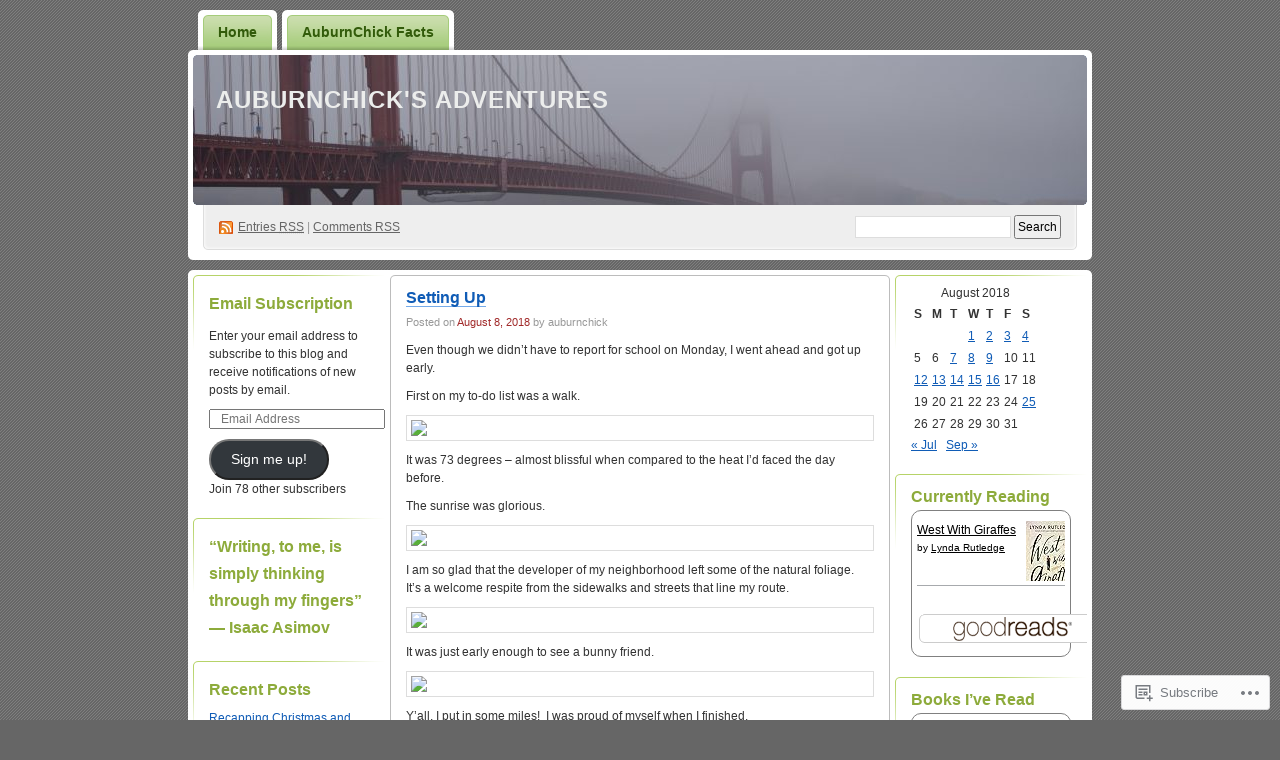

--- FILE ---
content_type: text/html; charset=UTF-8
request_url: https://auburnchicksadventures.com/2018/08/08/
body_size: 19677
content:
<!DOCTYPE html PUBLIC "-//W3C//DTD XHTML 1.0 Transitional//EN" "http://www.w3.org/TR/xhtml1/DTD/xhtml1-transitional.dtd">
<!--[if IE 8]>
<html id="ie8" xmlns="http://www.w3.org/1999/xhtml" lang="en">
<![endif]-->
<!--[if !(IE 8)]><!-->
<html xmlns="http://www.w3.org/1999/xhtml" lang="en">
<!--<![endif]-->
<head profile="http://gmpg.org/xfn/11">
<meta http-equiv="Content-Type" content="text/html; charset=UTF-8" />
<title>08 | August | 2018 | AuburnChick&#039;s Adventures</title>
<link rel="pingback" href="https://auburnchicksadventures.com/xmlrpc.php" />
<meta name='robots' content='max-image-preview:large' />

<!-- Async WordPress.com Remote Login -->
<script id="wpcom_remote_login_js">
var wpcom_remote_login_extra_auth = '';
function wpcom_remote_login_remove_dom_node_id( element_id ) {
	var dom_node = document.getElementById( element_id );
	if ( dom_node ) { dom_node.parentNode.removeChild( dom_node ); }
}
function wpcom_remote_login_remove_dom_node_classes( class_name ) {
	var dom_nodes = document.querySelectorAll( '.' + class_name );
	for ( var i = 0; i < dom_nodes.length; i++ ) {
		dom_nodes[ i ].parentNode.removeChild( dom_nodes[ i ] );
	}
}
function wpcom_remote_login_final_cleanup() {
	wpcom_remote_login_remove_dom_node_classes( "wpcom_remote_login_msg" );
	wpcom_remote_login_remove_dom_node_id( "wpcom_remote_login_key" );
	wpcom_remote_login_remove_dom_node_id( "wpcom_remote_login_validate" );
	wpcom_remote_login_remove_dom_node_id( "wpcom_remote_login_js" );
	wpcom_remote_login_remove_dom_node_id( "wpcom_request_access_iframe" );
	wpcom_remote_login_remove_dom_node_id( "wpcom_request_access_styles" );
}

// Watch for messages back from the remote login
window.addEventListener( "message", function( e ) {
	if ( e.origin === "https://r-login.wordpress.com" ) {
		var data = {};
		try {
			data = JSON.parse( e.data );
		} catch( e ) {
			wpcom_remote_login_final_cleanup();
			return;
		}

		if ( data.msg === 'LOGIN' ) {
			// Clean up the login check iframe
			wpcom_remote_login_remove_dom_node_id( "wpcom_remote_login_key" );

			var id_regex = new RegExp( /^[0-9]+$/ );
			var token_regex = new RegExp( /^.*|.*|.*$/ );
			if (
				token_regex.test( data.token )
				&& id_regex.test( data.wpcomid )
			) {
				// We have everything we need to ask for a login
				var script = document.createElement( "script" );
				script.setAttribute( "id", "wpcom_remote_login_validate" );
				script.src = '/remote-login.php?wpcom_remote_login=validate'
					+ '&wpcomid=' + data.wpcomid
					+ '&token=' + encodeURIComponent( data.token )
					+ '&host=' + window.location.protocol
					+ '//' + window.location.hostname
					+ '&postid=11667'
					+ '&is_singular=';
				document.body.appendChild( script );
			}

			return;
		}

		// Safari ITP, not logged in, so redirect
		if ( data.msg === 'LOGIN-REDIRECT' ) {
			window.location = 'https://wordpress.com/log-in?redirect_to=' + window.location.href;
			return;
		}

		// Safari ITP, storage access failed, remove the request
		if ( data.msg === 'LOGIN-REMOVE' ) {
			var css_zap = 'html { -webkit-transition: margin-top 1s; transition: margin-top 1s; } /* 9001 */ html { margin-top: 0 !important; } * html body { margin-top: 0 !important; } @media screen and ( max-width: 782px ) { html { margin-top: 0 !important; } * html body { margin-top: 0 !important; } }';
			var style_zap = document.createElement( 'style' );
			style_zap.type = 'text/css';
			style_zap.appendChild( document.createTextNode( css_zap ) );
			document.body.appendChild( style_zap );

			var e = document.getElementById( 'wpcom_request_access_iframe' );
			e.parentNode.removeChild( e );

			document.cookie = 'wordpress_com_login_access=denied; path=/; max-age=31536000';

			return;
		}

		// Safari ITP
		if ( data.msg === 'REQUEST_ACCESS' ) {
			console.log( 'request access: safari' );

			// Check ITP iframe enable/disable knob
			if ( wpcom_remote_login_extra_auth !== 'safari_itp_iframe' ) {
				return;
			}

			// If we are in a "private window" there is no ITP.
			var private_window = false;
			try {
				var opendb = window.openDatabase( null, null, null, null );
			} catch( e ) {
				private_window = true;
			}

			if ( private_window ) {
				console.log( 'private window' );
				return;
			}

			var iframe = document.createElement( 'iframe' );
			iframe.id = 'wpcom_request_access_iframe';
			iframe.setAttribute( 'scrolling', 'no' );
			iframe.setAttribute( 'sandbox', 'allow-storage-access-by-user-activation allow-scripts allow-same-origin allow-top-navigation-by-user-activation' );
			iframe.src = 'https://r-login.wordpress.com/remote-login.php?wpcom_remote_login=request_access&origin=' + encodeURIComponent( data.origin ) + '&wpcomid=' + encodeURIComponent( data.wpcomid );

			var css = 'html { -webkit-transition: margin-top 1s; transition: margin-top 1s; } /* 9001 */ html { margin-top: 46px !important; } * html body { margin-top: 46px !important; } @media screen and ( max-width: 660px ) { html { margin-top: 71px !important; } * html body { margin-top: 71px !important; } #wpcom_request_access_iframe { display: block; height: 71px !important; } } #wpcom_request_access_iframe { border: 0px; height: 46px; position: fixed; top: 0; left: 0; width: 100%; min-width: 100%; z-index: 99999; background: #23282d; } ';

			var style = document.createElement( 'style' );
			style.type = 'text/css';
			style.id = 'wpcom_request_access_styles';
			style.appendChild( document.createTextNode( css ) );
			document.body.appendChild( style );

			document.body.appendChild( iframe );
		}

		if ( data.msg === 'DONE' ) {
			wpcom_remote_login_final_cleanup();
		}
	}
}, false );

// Inject the remote login iframe after the page has had a chance to load
// more critical resources
window.addEventListener( "DOMContentLoaded", function( e ) {
	var iframe = document.createElement( "iframe" );
	iframe.style.display = "none";
	iframe.setAttribute( "scrolling", "no" );
	iframe.setAttribute( "id", "wpcom_remote_login_key" );
	iframe.src = "https://r-login.wordpress.com/remote-login.php"
		+ "?wpcom_remote_login=key"
		+ "&origin=aHR0cHM6Ly9hdWJ1cm5jaGlja3NhZHZlbnR1cmVzLmNvbQ%3D%3D"
		+ "&wpcomid=2168518"
		+ "&time=" + Math.floor( Date.now() / 1000 );
	document.body.appendChild( iframe );
}, false );
</script>
<link rel='dns-prefetch' href='//s0.wp.com' />
<link rel="alternate" type="application/rss+xml" title="AuburnChick&#039;s Adventures &raquo; Feed" href="https://auburnchicksadventures.com/feed/" />
<link rel="alternate" type="application/rss+xml" title="AuburnChick&#039;s Adventures &raquo; Comments Feed" href="https://auburnchicksadventures.com/comments/feed/" />
	<script type="text/javascript">
		/* <![CDATA[ */
		function addLoadEvent(func) {
			var oldonload = window.onload;
			if (typeof window.onload != 'function') {
				window.onload = func;
			} else {
				window.onload = function () {
					oldonload();
					func();
				}
			}
		}
		/* ]]> */
	</script>
	<link crossorigin='anonymous' rel='stylesheet' id='all-css-0-1' href='/_static/??/wp-content/mu-plugins/likes/jetpack-likes.css,/wp-content/mu-plugins/infinity/themes/pub/digg3.css?m=1743883414j&cssminify=yes' type='text/css' media='all' />
<style id='wp-emoji-styles-inline-css'>

	img.wp-smiley, img.emoji {
		display: inline !important;
		border: none !important;
		box-shadow: none !important;
		height: 1em !important;
		width: 1em !important;
		margin: 0 0.07em !important;
		vertical-align: -0.1em !important;
		background: none !important;
		padding: 0 !important;
	}
/*# sourceURL=wp-emoji-styles-inline-css */
</style>
<link crossorigin='anonymous' rel='stylesheet' id='all-css-2-1' href='/wp-content/plugins/gutenberg-core/v22.4.0/build/styles/block-library/style.min.css?m=1768935615i&cssminify=yes' type='text/css' media='all' />
<style id='wp-block-library-inline-css'>
.has-text-align-justify {
	text-align:justify;
}
.has-text-align-justify{text-align:justify;}

/*# sourceURL=wp-block-library-inline-css */
</style><style id='global-styles-inline-css'>
:root{--wp--preset--aspect-ratio--square: 1;--wp--preset--aspect-ratio--4-3: 4/3;--wp--preset--aspect-ratio--3-4: 3/4;--wp--preset--aspect-ratio--3-2: 3/2;--wp--preset--aspect-ratio--2-3: 2/3;--wp--preset--aspect-ratio--16-9: 16/9;--wp--preset--aspect-ratio--9-16: 9/16;--wp--preset--color--black: #000000;--wp--preset--color--cyan-bluish-gray: #abb8c3;--wp--preset--color--white: #ffffff;--wp--preset--color--pale-pink: #f78da7;--wp--preset--color--vivid-red: #cf2e2e;--wp--preset--color--luminous-vivid-orange: #ff6900;--wp--preset--color--luminous-vivid-amber: #fcb900;--wp--preset--color--light-green-cyan: #7bdcb5;--wp--preset--color--vivid-green-cyan: #00d084;--wp--preset--color--pale-cyan-blue: #8ed1fc;--wp--preset--color--vivid-cyan-blue: #0693e3;--wp--preset--color--vivid-purple: #9b51e0;--wp--preset--gradient--vivid-cyan-blue-to-vivid-purple: linear-gradient(135deg,rgb(6,147,227) 0%,rgb(155,81,224) 100%);--wp--preset--gradient--light-green-cyan-to-vivid-green-cyan: linear-gradient(135deg,rgb(122,220,180) 0%,rgb(0,208,130) 100%);--wp--preset--gradient--luminous-vivid-amber-to-luminous-vivid-orange: linear-gradient(135deg,rgb(252,185,0) 0%,rgb(255,105,0) 100%);--wp--preset--gradient--luminous-vivid-orange-to-vivid-red: linear-gradient(135deg,rgb(255,105,0) 0%,rgb(207,46,46) 100%);--wp--preset--gradient--very-light-gray-to-cyan-bluish-gray: linear-gradient(135deg,rgb(238,238,238) 0%,rgb(169,184,195) 100%);--wp--preset--gradient--cool-to-warm-spectrum: linear-gradient(135deg,rgb(74,234,220) 0%,rgb(151,120,209) 20%,rgb(207,42,186) 40%,rgb(238,44,130) 60%,rgb(251,105,98) 80%,rgb(254,248,76) 100%);--wp--preset--gradient--blush-light-purple: linear-gradient(135deg,rgb(255,206,236) 0%,rgb(152,150,240) 100%);--wp--preset--gradient--blush-bordeaux: linear-gradient(135deg,rgb(254,205,165) 0%,rgb(254,45,45) 50%,rgb(107,0,62) 100%);--wp--preset--gradient--luminous-dusk: linear-gradient(135deg,rgb(255,203,112) 0%,rgb(199,81,192) 50%,rgb(65,88,208) 100%);--wp--preset--gradient--pale-ocean: linear-gradient(135deg,rgb(255,245,203) 0%,rgb(182,227,212) 50%,rgb(51,167,181) 100%);--wp--preset--gradient--electric-grass: linear-gradient(135deg,rgb(202,248,128) 0%,rgb(113,206,126) 100%);--wp--preset--gradient--midnight: linear-gradient(135deg,rgb(2,3,129) 0%,rgb(40,116,252) 100%);--wp--preset--font-size--small: 13px;--wp--preset--font-size--medium: 20px;--wp--preset--font-size--large: 36px;--wp--preset--font-size--x-large: 42px;--wp--preset--font-family--albert-sans: 'Albert Sans', sans-serif;--wp--preset--font-family--alegreya: Alegreya, serif;--wp--preset--font-family--arvo: Arvo, serif;--wp--preset--font-family--bodoni-moda: 'Bodoni Moda', serif;--wp--preset--font-family--bricolage-grotesque: 'Bricolage Grotesque', sans-serif;--wp--preset--font-family--cabin: Cabin, sans-serif;--wp--preset--font-family--chivo: Chivo, sans-serif;--wp--preset--font-family--commissioner: Commissioner, sans-serif;--wp--preset--font-family--cormorant: Cormorant, serif;--wp--preset--font-family--courier-prime: 'Courier Prime', monospace;--wp--preset--font-family--crimson-pro: 'Crimson Pro', serif;--wp--preset--font-family--dm-mono: 'DM Mono', monospace;--wp--preset--font-family--dm-sans: 'DM Sans', sans-serif;--wp--preset--font-family--dm-serif-display: 'DM Serif Display', serif;--wp--preset--font-family--domine: Domine, serif;--wp--preset--font-family--eb-garamond: 'EB Garamond', serif;--wp--preset--font-family--epilogue: Epilogue, sans-serif;--wp--preset--font-family--fahkwang: Fahkwang, sans-serif;--wp--preset--font-family--figtree: Figtree, sans-serif;--wp--preset--font-family--fira-sans: 'Fira Sans', sans-serif;--wp--preset--font-family--fjalla-one: 'Fjalla One', sans-serif;--wp--preset--font-family--fraunces: Fraunces, serif;--wp--preset--font-family--gabarito: Gabarito, system-ui;--wp--preset--font-family--ibm-plex-mono: 'IBM Plex Mono', monospace;--wp--preset--font-family--ibm-plex-sans: 'IBM Plex Sans', sans-serif;--wp--preset--font-family--ibarra-real-nova: 'Ibarra Real Nova', serif;--wp--preset--font-family--instrument-serif: 'Instrument Serif', serif;--wp--preset--font-family--inter: Inter, sans-serif;--wp--preset--font-family--josefin-sans: 'Josefin Sans', sans-serif;--wp--preset--font-family--jost: Jost, sans-serif;--wp--preset--font-family--libre-baskerville: 'Libre Baskerville', serif;--wp--preset--font-family--libre-franklin: 'Libre Franklin', sans-serif;--wp--preset--font-family--literata: Literata, serif;--wp--preset--font-family--lora: Lora, serif;--wp--preset--font-family--merriweather: Merriweather, serif;--wp--preset--font-family--montserrat: Montserrat, sans-serif;--wp--preset--font-family--newsreader: Newsreader, serif;--wp--preset--font-family--noto-sans-mono: 'Noto Sans Mono', sans-serif;--wp--preset--font-family--nunito: Nunito, sans-serif;--wp--preset--font-family--open-sans: 'Open Sans', sans-serif;--wp--preset--font-family--overpass: Overpass, sans-serif;--wp--preset--font-family--pt-serif: 'PT Serif', serif;--wp--preset--font-family--petrona: Petrona, serif;--wp--preset--font-family--piazzolla: Piazzolla, serif;--wp--preset--font-family--playfair-display: 'Playfair Display', serif;--wp--preset--font-family--plus-jakarta-sans: 'Plus Jakarta Sans', sans-serif;--wp--preset--font-family--poppins: Poppins, sans-serif;--wp--preset--font-family--raleway: Raleway, sans-serif;--wp--preset--font-family--roboto: Roboto, sans-serif;--wp--preset--font-family--roboto-slab: 'Roboto Slab', serif;--wp--preset--font-family--rubik: Rubik, sans-serif;--wp--preset--font-family--rufina: Rufina, serif;--wp--preset--font-family--sora: Sora, sans-serif;--wp--preset--font-family--source-sans-3: 'Source Sans 3', sans-serif;--wp--preset--font-family--source-serif-4: 'Source Serif 4', serif;--wp--preset--font-family--space-mono: 'Space Mono', monospace;--wp--preset--font-family--syne: Syne, sans-serif;--wp--preset--font-family--texturina: Texturina, serif;--wp--preset--font-family--urbanist: Urbanist, sans-serif;--wp--preset--font-family--work-sans: 'Work Sans', sans-serif;--wp--preset--spacing--20: 0.44rem;--wp--preset--spacing--30: 0.67rem;--wp--preset--spacing--40: 1rem;--wp--preset--spacing--50: 1.5rem;--wp--preset--spacing--60: 2.25rem;--wp--preset--spacing--70: 3.38rem;--wp--preset--spacing--80: 5.06rem;--wp--preset--shadow--natural: 6px 6px 9px rgba(0, 0, 0, 0.2);--wp--preset--shadow--deep: 12px 12px 50px rgba(0, 0, 0, 0.4);--wp--preset--shadow--sharp: 6px 6px 0px rgba(0, 0, 0, 0.2);--wp--preset--shadow--outlined: 6px 6px 0px -3px rgb(255, 255, 255), 6px 6px rgb(0, 0, 0);--wp--preset--shadow--crisp: 6px 6px 0px rgb(0, 0, 0);}:where(body) { margin: 0; }:where(.is-layout-flex){gap: 0.5em;}:where(.is-layout-grid){gap: 0.5em;}body .is-layout-flex{display: flex;}.is-layout-flex{flex-wrap: wrap;align-items: center;}.is-layout-flex > :is(*, div){margin: 0;}body .is-layout-grid{display: grid;}.is-layout-grid > :is(*, div){margin: 0;}body{padding-top: 0px;padding-right: 0px;padding-bottom: 0px;padding-left: 0px;}:root :where(.wp-element-button, .wp-block-button__link){background-color: #32373c;border-width: 0;color: #fff;font-family: inherit;font-size: inherit;font-style: inherit;font-weight: inherit;letter-spacing: inherit;line-height: inherit;padding-top: calc(0.667em + 2px);padding-right: calc(1.333em + 2px);padding-bottom: calc(0.667em + 2px);padding-left: calc(1.333em + 2px);text-decoration: none;text-transform: inherit;}.has-black-color{color: var(--wp--preset--color--black) !important;}.has-cyan-bluish-gray-color{color: var(--wp--preset--color--cyan-bluish-gray) !important;}.has-white-color{color: var(--wp--preset--color--white) !important;}.has-pale-pink-color{color: var(--wp--preset--color--pale-pink) !important;}.has-vivid-red-color{color: var(--wp--preset--color--vivid-red) !important;}.has-luminous-vivid-orange-color{color: var(--wp--preset--color--luminous-vivid-orange) !important;}.has-luminous-vivid-amber-color{color: var(--wp--preset--color--luminous-vivid-amber) !important;}.has-light-green-cyan-color{color: var(--wp--preset--color--light-green-cyan) !important;}.has-vivid-green-cyan-color{color: var(--wp--preset--color--vivid-green-cyan) !important;}.has-pale-cyan-blue-color{color: var(--wp--preset--color--pale-cyan-blue) !important;}.has-vivid-cyan-blue-color{color: var(--wp--preset--color--vivid-cyan-blue) !important;}.has-vivid-purple-color{color: var(--wp--preset--color--vivid-purple) !important;}.has-black-background-color{background-color: var(--wp--preset--color--black) !important;}.has-cyan-bluish-gray-background-color{background-color: var(--wp--preset--color--cyan-bluish-gray) !important;}.has-white-background-color{background-color: var(--wp--preset--color--white) !important;}.has-pale-pink-background-color{background-color: var(--wp--preset--color--pale-pink) !important;}.has-vivid-red-background-color{background-color: var(--wp--preset--color--vivid-red) !important;}.has-luminous-vivid-orange-background-color{background-color: var(--wp--preset--color--luminous-vivid-orange) !important;}.has-luminous-vivid-amber-background-color{background-color: var(--wp--preset--color--luminous-vivid-amber) !important;}.has-light-green-cyan-background-color{background-color: var(--wp--preset--color--light-green-cyan) !important;}.has-vivid-green-cyan-background-color{background-color: var(--wp--preset--color--vivid-green-cyan) !important;}.has-pale-cyan-blue-background-color{background-color: var(--wp--preset--color--pale-cyan-blue) !important;}.has-vivid-cyan-blue-background-color{background-color: var(--wp--preset--color--vivid-cyan-blue) !important;}.has-vivid-purple-background-color{background-color: var(--wp--preset--color--vivid-purple) !important;}.has-black-border-color{border-color: var(--wp--preset--color--black) !important;}.has-cyan-bluish-gray-border-color{border-color: var(--wp--preset--color--cyan-bluish-gray) !important;}.has-white-border-color{border-color: var(--wp--preset--color--white) !important;}.has-pale-pink-border-color{border-color: var(--wp--preset--color--pale-pink) !important;}.has-vivid-red-border-color{border-color: var(--wp--preset--color--vivid-red) !important;}.has-luminous-vivid-orange-border-color{border-color: var(--wp--preset--color--luminous-vivid-orange) !important;}.has-luminous-vivid-amber-border-color{border-color: var(--wp--preset--color--luminous-vivid-amber) !important;}.has-light-green-cyan-border-color{border-color: var(--wp--preset--color--light-green-cyan) !important;}.has-vivid-green-cyan-border-color{border-color: var(--wp--preset--color--vivid-green-cyan) !important;}.has-pale-cyan-blue-border-color{border-color: var(--wp--preset--color--pale-cyan-blue) !important;}.has-vivid-cyan-blue-border-color{border-color: var(--wp--preset--color--vivid-cyan-blue) !important;}.has-vivid-purple-border-color{border-color: var(--wp--preset--color--vivid-purple) !important;}.has-vivid-cyan-blue-to-vivid-purple-gradient-background{background: var(--wp--preset--gradient--vivid-cyan-blue-to-vivid-purple) !important;}.has-light-green-cyan-to-vivid-green-cyan-gradient-background{background: var(--wp--preset--gradient--light-green-cyan-to-vivid-green-cyan) !important;}.has-luminous-vivid-amber-to-luminous-vivid-orange-gradient-background{background: var(--wp--preset--gradient--luminous-vivid-amber-to-luminous-vivid-orange) !important;}.has-luminous-vivid-orange-to-vivid-red-gradient-background{background: var(--wp--preset--gradient--luminous-vivid-orange-to-vivid-red) !important;}.has-very-light-gray-to-cyan-bluish-gray-gradient-background{background: var(--wp--preset--gradient--very-light-gray-to-cyan-bluish-gray) !important;}.has-cool-to-warm-spectrum-gradient-background{background: var(--wp--preset--gradient--cool-to-warm-spectrum) !important;}.has-blush-light-purple-gradient-background{background: var(--wp--preset--gradient--blush-light-purple) !important;}.has-blush-bordeaux-gradient-background{background: var(--wp--preset--gradient--blush-bordeaux) !important;}.has-luminous-dusk-gradient-background{background: var(--wp--preset--gradient--luminous-dusk) !important;}.has-pale-ocean-gradient-background{background: var(--wp--preset--gradient--pale-ocean) !important;}.has-electric-grass-gradient-background{background: var(--wp--preset--gradient--electric-grass) !important;}.has-midnight-gradient-background{background: var(--wp--preset--gradient--midnight) !important;}.has-small-font-size{font-size: var(--wp--preset--font-size--small) !important;}.has-medium-font-size{font-size: var(--wp--preset--font-size--medium) !important;}.has-large-font-size{font-size: var(--wp--preset--font-size--large) !important;}.has-x-large-font-size{font-size: var(--wp--preset--font-size--x-large) !important;}.has-albert-sans-font-family{font-family: var(--wp--preset--font-family--albert-sans) !important;}.has-alegreya-font-family{font-family: var(--wp--preset--font-family--alegreya) !important;}.has-arvo-font-family{font-family: var(--wp--preset--font-family--arvo) !important;}.has-bodoni-moda-font-family{font-family: var(--wp--preset--font-family--bodoni-moda) !important;}.has-bricolage-grotesque-font-family{font-family: var(--wp--preset--font-family--bricolage-grotesque) !important;}.has-cabin-font-family{font-family: var(--wp--preset--font-family--cabin) !important;}.has-chivo-font-family{font-family: var(--wp--preset--font-family--chivo) !important;}.has-commissioner-font-family{font-family: var(--wp--preset--font-family--commissioner) !important;}.has-cormorant-font-family{font-family: var(--wp--preset--font-family--cormorant) !important;}.has-courier-prime-font-family{font-family: var(--wp--preset--font-family--courier-prime) !important;}.has-crimson-pro-font-family{font-family: var(--wp--preset--font-family--crimson-pro) !important;}.has-dm-mono-font-family{font-family: var(--wp--preset--font-family--dm-mono) !important;}.has-dm-sans-font-family{font-family: var(--wp--preset--font-family--dm-sans) !important;}.has-dm-serif-display-font-family{font-family: var(--wp--preset--font-family--dm-serif-display) !important;}.has-domine-font-family{font-family: var(--wp--preset--font-family--domine) !important;}.has-eb-garamond-font-family{font-family: var(--wp--preset--font-family--eb-garamond) !important;}.has-epilogue-font-family{font-family: var(--wp--preset--font-family--epilogue) !important;}.has-fahkwang-font-family{font-family: var(--wp--preset--font-family--fahkwang) !important;}.has-figtree-font-family{font-family: var(--wp--preset--font-family--figtree) !important;}.has-fira-sans-font-family{font-family: var(--wp--preset--font-family--fira-sans) !important;}.has-fjalla-one-font-family{font-family: var(--wp--preset--font-family--fjalla-one) !important;}.has-fraunces-font-family{font-family: var(--wp--preset--font-family--fraunces) !important;}.has-gabarito-font-family{font-family: var(--wp--preset--font-family--gabarito) !important;}.has-ibm-plex-mono-font-family{font-family: var(--wp--preset--font-family--ibm-plex-mono) !important;}.has-ibm-plex-sans-font-family{font-family: var(--wp--preset--font-family--ibm-plex-sans) !important;}.has-ibarra-real-nova-font-family{font-family: var(--wp--preset--font-family--ibarra-real-nova) !important;}.has-instrument-serif-font-family{font-family: var(--wp--preset--font-family--instrument-serif) !important;}.has-inter-font-family{font-family: var(--wp--preset--font-family--inter) !important;}.has-josefin-sans-font-family{font-family: var(--wp--preset--font-family--josefin-sans) !important;}.has-jost-font-family{font-family: var(--wp--preset--font-family--jost) !important;}.has-libre-baskerville-font-family{font-family: var(--wp--preset--font-family--libre-baskerville) !important;}.has-libre-franklin-font-family{font-family: var(--wp--preset--font-family--libre-franklin) !important;}.has-literata-font-family{font-family: var(--wp--preset--font-family--literata) !important;}.has-lora-font-family{font-family: var(--wp--preset--font-family--lora) !important;}.has-merriweather-font-family{font-family: var(--wp--preset--font-family--merriweather) !important;}.has-montserrat-font-family{font-family: var(--wp--preset--font-family--montserrat) !important;}.has-newsreader-font-family{font-family: var(--wp--preset--font-family--newsreader) !important;}.has-noto-sans-mono-font-family{font-family: var(--wp--preset--font-family--noto-sans-mono) !important;}.has-nunito-font-family{font-family: var(--wp--preset--font-family--nunito) !important;}.has-open-sans-font-family{font-family: var(--wp--preset--font-family--open-sans) !important;}.has-overpass-font-family{font-family: var(--wp--preset--font-family--overpass) !important;}.has-pt-serif-font-family{font-family: var(--wp--preset--font-family--pt-serif) !important;}.has-petrona-font-family{font-family: var(--wp--preset--font-family--petrona) !important;}.has-piazzolla-font-family{font-family: var(--wp--preset--font-family--piazzolla) !important;}.has-playfair-display-font-family{font-family: var(--wp--preset--font-family--playfair-display) !important;}.has-plus-jakarta-sans-font-family{font-family: var(--wp--preset--font-family--plus-jakarta-sans) !important;}.has-poppins-font-family{font-family: var(--wp--preset--font-family--poppins) !important;}.has-raleway-font-family{font-family: var(--wp--preset--font-family--raleway) !important;}.has-roboto-font-family{font-family: var(--wp--preset--font-family--roboto) !important;}.has-roboto-slab-font-family{font-family: var(--wp--preset--font-family--roboto-slab) !important;}.has-rubik-font-family{font-family: var(--wp--preset--font-family--rubik) !important;}.has-rufina-font-family{font-family: var(--wp--preset--font-family--rufina) !important;}.has-sora-font-family{font-family: var(--wp--preset--font-family--sora) !important;}.has-source-sans-3-font-family{font-family: var(--wp--preset--font-family--source-sans-3) !important;}.has-source-serif-4-font-family{font-family: var(--wp--preset--font-family--source-serif-4) !important;}.has-space-mono-font-family{font-family: var(--wp--preset--font-family--space-mono) !important;}.has-syne-font-family{font-family: var(--wp--preset--font-family--syne) !important;}.has-texturina-font-family{font-family: var(--wp--preset--font-family--texturina) !important;}.has-urbanist-font-family{font-family: var(--wp--preset--font-family--urbanist) !important;}.has-work-sans-font-family{font-family: var(--wp--preset--font-family--work-sans) !important;}
/*# sourceURL=global-styles-inline-css */
</style>

<style id='classic-theme-styles-inline-css'>
.wp-block-button__link{background-color:#32373c;border-radius:9999px;box-shadow:none;color:#fff;font-size:1.125em;padding:calc(.667em + 2px) calc(1.333em + 2px);text-decoration:none}.wp-block-file__button{background:#32373c;color:#fff}.wp-block-accordion-heading{margin:0}.wp-block-accordion-heading__toggle{background-color:inherit!important;color:inherit!important}.wp-block-accordion-heading__toggle:not(:focus-visible){outline:none}.wp-block-accordion-heading__toggle:focus,.wp-block-accordion-heading__toggle:hover{background-color:inherit!important;border:none;box-shadow:none;color:inherit;padding:var(--wp--preset--spacing--20,1em) 0;text-decoration:none}.wp-block-accordion-heading__toggle:focus-visible{outline:auto;outline-offset:0}
/*# sourceURL=/wp-content/plugins/gutenberg-core/v22.4.0/build/styles/block-library/classic.min.css */
</style>
<link crossorigin='anonymous' rel='stylesheet' id='all-css-4-1' href='/_static/??-eJyFkNkOwkAIRX9IOqnTuDwYv6ULjqOzZaBW/16q0WpM6gsBcg9wUUOCNgbGwCq53thAqo2Ni+2Z1LIoN0UJZH1yCBkvRaU6S/xWAPHNYdESLdTHIN/DNCuj9H2qeVR47GyNDr3I5rDBdgZZcHrlwHidR5KsgaZJGYlAore9Bz7KLvrhnm2V+kYMGaPVXyMZxbKR1DyOmso5yGAEeVTNNoavAg6utnlE935XrqtytdVaL093KgGT9A==&cssminify=yes' type='text/css' media='all' />
<link crossorigin='anonymous' rel='stylesheet' id='print-css-5-1' href='/wp-content/mu-plugins/global-print/global-print.css?m=1465851035i&cssminify=yes' type='text/css' media='print' />
<style id='jetpack-global-styles-frontend-style-inline-css'>
:root { --font-headings: unset; --font-base: unset; --font-headings-default: -apple-system,BlinkMacSystemFont,"Segoe UI",Roboto,Oxygen-Sans,Ubuntu,Cantarell,"Helvetica Neue",sans-serif; --font-base-default: -apple-system,BlinkMacSystemFont,"Segoe UI",Roboto,Oxygen-Sans,Ubuntu,Cantarell,"Helvetica Neue",sans-serif;}
/*# sourceURL=jetpack-global-styles-frontend-style-inline-css */
</style>
<link crossorigin='anonymous' rel='stylesheet' id='all-css-8-1' href='/_static/??-eJyNjcEKwjAQRH/IuFRT6kX8FNkmS5K6yQY3Qfx7bfEiXrwM82B4A49qnJRGpUHupnIPqSgs1Cq624chi6zhO5OCRryTR++fW00l7J3qDv43XVNxoOISsmEJol/wY2uR8vs3WggsM/I6uOTzMI3Hw8lOg11eUT1JKA==&cssminify=yes' type='text/css' media='all' />
<script type="text/javascript" id="wpcom-actionbar-placeholder-js-extra">
/* <![CDATA[ */
var actionbardata = {"siteID":"2168518","postID":"0","siteURL":"https://auburnchicksadventures.com","xhrURL":"https://auburnchicksadventures.com/wp-admin/admin-ajax.php","nonce":"683dbee943","isLoggedIn":"","statusMessage":"","subsEmailDefault":"instantly","proxyScriptUrl":"https://s0.wp.com/wp-content/js/wpcom-proxy-request.js?m=1513050504i&amp;ver=20211021","i18n":{"followedText":"New posts from this site will now appear in your \u003Ca href=\"https://wordpress.com/reader\"\u003EReader\u003C/a\u003E","foldBar":"Collapse this bar","unfoldBar":"Expand this bar","shortLinkCopied":"Shortlink copied to clipboard."}};
//# sourceURL=wpcom-actionbar-placeholder-js-extra
/* ]]> */
</script>
<script type="text/javascript" id="jetpack-mu-wpcom-settings-js-before">
/* <![CDATA[ */
var JETPACK_MU_WPCOM_SETTINGS = {"assetsUrl":"https://s0.wp.com/wp-content/mu-plugins/jetpack-mu-wpcom-plugin/moon/jetpack_vendor/automattic/jetpack-mu-wpcom/src/build/"};
//# sourceURL=jetpack-mu-wpcom-settings-js-before
/* ]]> */
</script>
<script crossorigin='anonymous' type='text/javascript'  src='/wp-content/js/rlt-proxy.js?m=1720530689i'></script>
<script type="text/javascript" id="rlt-proxy-js-after">
/* <![CDATA[ */
	rltInitialize( {"token":null,"iframeOrigins":["https:\/\/widgets.wp.com"]} );
//# sourceURL=rlt-proxy-js-after
/* ]]> */
</script>
<link rel="EditURI" type="application/rsd+xml" title="RSD" href="https://auburnchick.wordpress.com/xmlrpc.php?rsd" />
<meta name="generator" content="WordPress.com" />

<!-- Jetpack Open Graph Tags -->
<meta property="og:type" content="website" />
<meta property="og:title" content="August 8, 2018 &#8211; AuburnChick&#039;s Adventures" />
<meta property="og:site_name" content="AuburnChick&#039;s Adventures" />
<meta property="og:image" content="https://secure.gravatar.com/blavatar/3b683afc8dcb24519e385f66c75d78338fdd973838b33730b8d29305c460254c?s=200&#038;ts=1769413483" />
<meta property="og:image:width" content="200" />
<meta property="og:image:height" content="200" />
<meta property="og:image:alt" content="" />
<meta property="og:locale" content="en_US" />
<meta name="twitter:creator" content="@Auburnchick" />
<meta name="twitter:site" content="@Auburnchick" />

<!-- End Jetpack Open Graph Tags -->
<link rel="shortcut icon" type="image/x-icon" href="https://secure.gravatar.com/blavatar/3b683afc8dcb24519e385f66c75d78338fdd973838b33730b8d29305c460254c?s=32" sizes="16x16" />
<link rel="icon" type="image/x-icon" href="https://secure.gravatar.com/blavatar/3b683afc8dcb24519e385f66c75d78338fdd973838b33730b8d29305c460254c?s=32" sizes="16x16" />
<link rel="apple-touch-icon" href="https://secure.gravatar.com/blavatar/3b683afc8dcb24519e385f66c75d78338fdd973838b33730b8d29305c460254c?s=114" />
<link rel='openid.server' href='https://auburnchicksadventures.com/?openidserver=1' />
<link rel='openid.delegate' href='https://auburnchicksadventures.com/' />
<link rel="search" type="application/opensearchdescription+xml" href="https://auburnchicksadventures.com/osd.xml" title="AuburnChick&#039;s Adventures" />
<link rel="search" type="application/opensearchdescription+xml" href="https://s1.wp.com/opensearch.xml" title="WordPress.com" />
		<style id="wpcom-hotfix-masterbar-style">
			@media screen and (min-width: 783px) {
				#wpadminbar .quicklinks li#wp-admin-bar-my-account.with-avatar > a img {
					margin-top: 5px;
				}
			}
		</style>
		<meta name="description" content="1 post published by auburnchick on August 8, 2018" />
<style type="text/css">
#header h1 a, #header h1 a:hover, #header .description {
color: #ecedec;
}
</style>
<link crossorigin='anonymous' rel='stylesheet' id='all-css-0-3' href='/_static/??-eJyNzEEKgzAQRuELVX+stNJF6VGKTkIYm8wEJ8Hra0GQ7rr84PGw5oZUipeCVJsca2AxzL7kkT6HkVQFbxbCVDk6WJ2MFs6FdY9/1CaWlswu+P+c1NXoDSu74IshqLrFj86wj059t6/07IZb/xjufXedN1HkR3s=&cssminify=yes' type='text/css' media='all' />
</head>
<body class="archive date wp-theme-pubdigg3 customizer-styles-applied jetpack-reblog-enabled"><div id="container">

<div id="header">

	<div id="menu">
		<ul class="menu">
	<li class="page_item"><a href="https://auburnchicksadventures.com/">Home</a></li>
	<li class="page_item page-item-149"><a href="https://auburnchicksadventures.com/who-is-auburnchick/">AuburnChick Facts</a></li>
</ul>
	</div>

	<div id="header-box">
	<div id="header-image">
		<img src="https://auburnchicksadventures.com/wp-content/uploads/2018/07/cropped-dsc_0313.jpg" alt="" />
	</div>
	<div id="header-overlay">
		<img src="https://s0.wp.com/wp-content/themes/pub/digg3/images/bg_header_overlay.png?m=1391151072i" alt="" />
	</div>

	<div id="pagetitle">
		<h1><a href="https://auburnchicksadventures.com/" title="AuburnChick&#039;s Adventures">AuburnChick&#039;s Adventures</a></h1>
	</div>

	<div id="syndication">
		<a href="https://auburnchicksadventures.com/feed/" title="Syndicate this site using RSS" class="feed">Entries <abbr title="Really Simple Syndication">RSS</abbr></a> &#124; <a href="https://auburnchicksadventures.com/comments/feed/" title="Syndicate comments using RSS">Comments RSS</a>
	</div>
	<div id="searchbox">
		<form method="get" id="searchform" action="https://auburnchicksadventures.com/">
<div>
	<input type="text" value="" name="s" id="s" />
	<input type="submit" id="searchsubmit" value="Search" />
</div>
</form>	</div>
	</div>
</div>

<div class="pagewrapper"><div id="page">

<!-- Start Obar -->

	<div class="obar">
<ul>

<li id="blog_subscription-3" class="widget widget_blog_subscription jetpack_subscription_widget"><h2 class="widgettitle"><label for="subscribe-field">Email Subscription</label></h2>


			<div class="wp-block-jetpack-subscriptions__container">
			<form
				action="https://subscribe.wordpress.com"
				method="post"
				accept-charset="utf-8"
				data-blog="2168518"
				data-post_access_level="everybody"
				id="subscribe-blog"
			>
				<p>Enter your email address to subscribe to this blog and receive notifications of new posts by email.</p>
				<p id="subscribe-email">
					<label
						id="subscribe-field-label"
						for="subscribe-field"
						class="screen-reader-text"
					>
						Email Address:					</label>

					<input
							type="email"
							name="email"
							autocomplete="email"
							
							style="width: 95%; padding: 1px 10px"
							placeholder="Email Address"
							value=""
							id="subscribe-field"
							required
						/>				</p>

				<p id="subscribe-submit"
									>
					<input type="hidden" name="action" value="subscribe"/>
					<input type="hidden" name="blog_id" value="2168518"/>
					<input type="hidden" name="source" value="https://auburnchicksadventures.com/2018/08/08/"/>
					<input type="hidden" name="sub-type" value="widget"/>
					<input type="hidden" name="redirect_fragment" value="subscribe-blog"/>
					<input type="hidden" id="_wpnonce" name="_wpnonce" value="be3cdc886f" />					<button type="submit"
													class="wp-block-button__link"
																	>
						Sign me up!					</button>
				</p>
			</form>
							<div class="wp-block-jetpack-subscriptions__subscount">
					Join 78 other subscribers				</div>
						</div>
			
</li>
<li id="text-313445992" class="widget widget_text"><h2 class="widgettitle">&#8220;Writing, to me, is simply thinking through my fingers&#8221; &#8212; Isaac Asimov</h2>
			<div class="textwidget"></div>
		</li>

		<li id="recent-posts-2" class="widget widget_recent_entries">
		<h2 class="widgettitle">Recent Posts</h2>

		<ul>
											<li>
					<a href="https://auburnchicksadventures.com/2026/01/01/recapping-christmas-and-new-years/">Recapping Christmas and New&nbsp;Year’s</a>
									</li>
											<li>
					<a href="https://auburnchicksadventures.com/2025/12/31/bye-bye-2025-hodgepodge-style/">Bye Bye 2025 &#8211; Hodgepodge&nbsp;Style</a>
									</li>
											<li>
					<a href="https://auburnchicksadventures.com/2025/12/23/a-big-milestone/">A Big Milestone</a>
									</li>
											<li>
					<a href="https://auburnchicksadventures.com/2025/12/22/pre-christmas-weekend-wrap-up/">Pre-Christmas Weekend Wrap-Up</a>
									</li>
											<li>
					<a href="https://auburnchicksadventures.com/2025/12/20/a-busy-week-before-christmas/">A Busy Week Before&nbsp;Christmas</a>
									</li>
					</ul>

		</li>
<li id="pages-2" class="widget widget_pages"><h2 class="widgettitle">Pages</h2>

			<ul>
				<li class="page_item page-item-149"><a href="https://auburnchicksadventures.com/who-is-auburnchick/">AuburnChick Facts</a></li>
			</ul>

			</li>
<li id="categories-1" class="widget widget_categories"><h2 class="widgettitle">Categories</h2>
<form action="https://auburnchicksadventures.com" method="get"><label class="screen-reader-text" for="cat">Categories</label><select  name='cat' id='cat' class='postform'>
	<option value='-1'>Select Category</option>
	<option class="level-0" value="2450">Air Force&nbsp;&nbsp;(10)</option>
	<option class="level-0" value="20909451">Books&nbsp;&nbsp;(55)</option>
	<option class="level-0" value="9954">Charity&nbsp;&nbsp;(4)</option>
	<option class="level-0" value="1343">children&nbsp;&nbsp;(250)</option>
	<option class="level-0" value="2568">Christian&nbsp;&nbsp;(204)</option>
	<option class="level-0" value="186995810">Cooking for the Carnivores&nbsp;&nbsp;(4)</option>
	<option class="level-0" value="2389">crochet&nbsp;&nbsp;(8)</option>
	<option class="level-0" value="538601">empty nest&nbsp;&nbsp;(29)</option>
	<option class="level-0" value="5189">fitness&nbsp;&nbsp;(34)</option>
	<option class="level-0" value="1336">Knitting&nbsp;&nbsp;(250)</option>
	<option class="level-0" value="9277">Pets&nbsp;&nbsp;(137)</option>
	<option class="level-0" value="15358">Saving Money&nbsp;&nbsp;(77)</option>
	<option class="level-0" value="1693">soccer&nbsp;&nbsp;(65)</option>
	<option class="level-0" value="34928606">Teaching&nbsp;&nbsp;(514)</option>
	<option class="level-0" value="11425">This-n-That&nbsp;&nbsp;(1,233)</option>
	<option class="level-0" value="1">Uncategorized&nbsp;&nbsp;(1)</option>
	<option class="level-0" value="5001">Vacation&nbsp;&nbsp;(41)</option>
	<option class="level-0" value="34955609">Vegan&nbsp;&nbsp;(43)</option>
	<option class="level-0" value="131">work&nbsp;&nbsp;(1)</option>
</select>
</form><script type="text/javascript">
/* <![CDATA[ */

( ( dropdownId ) => {
	const dropdown = document.getElementById( dropdownId );
	function onSelectChange() {
		setTimeout( () => {
			if ( 'escape' === dropdown.dataset.lastkey ) {
				return;
			}
			if ( dropdown.value && parseInt( dropdown.value ) > 0 && dropdown instanceof HTMLSelectElement ) {
				dropdown.parentElement.submit();
			}
		}, 250 );
	}
	function onKeyUp( event ) {
		if ( 'Escape' === event.key ) {
			dropdown.dataset.lastkey = 'escape';
		} else {
			delete dropdown.dataset.lastkey;
		}
	}
	function onClick() {
		delete dropdown.dataset.lastkey;
	}
	dropdown.addEventListener( 'keyup', onKeyUp );
	dropdown.addEventListener( 'click', onClick );
	dropdown.addEventListener( 'change', onSelectChange );
})( "cat" );

//# sourceURL=WP_Widget_Categories%3A%3Awidget
/* ]]> */
</script>
</li>
<li id="search-2" class="widget widget_search"><form method="get" id="searchform" action="https://auburnchicksadventures.com/">
<div>
	<input type="text" value="" name="s" id="s" />
	<input type="submit" id="searchsubmit" value="Search" />
</div>
</form></li>
<li id="archives-2" class="widget widget_archive"><h2 class="widgettitle">Archives</h2>
		<label class="screen-reader-text" for="archives-dropdown-2">Archives</label>
		<select id="archives-dropdown-2" name="archive-dropdown">
			
			<option value="">Select Month</option>
				<option value='https://auburnchicksadventures.com/2026/01/'> January 2026 </option>
	<option value='https://auburnchicksadventures.com/2025/12/'> December 2025 </option>
	<option value='https://auburnchicksadventures.com/2025/11/'> November 2025 </option>
	<option value='https://auburnchicksadventures.com/2025/10/'> October 2025 </option>
	<option value='https://auburnchicksadventures.com/2025/09/'> September 2025 </option>
	<option value='https://auburnchicksadventures.com/2025/08/'> August 2025 </option>
	<option value='https://auburnchicksadventures.com/2025/07/'> July 2025 </option>
	<option value='https://auburnchicksadventures.com/2025/06/'> June 2025 </option>
	<option value='https://auburnchicksadventures.com/2025/05/'> May 2025 </option>
	<option value='https://auburnchicksadventures.com/2025/04/'> April 2025 </option>
	<option value='https://auburnchicksadventures.com/2020/04/'> April 2020 </option>
	<option value='https://auburnchicksadventures.com/2020/03/'> March 2020 </option>
	<option value='https://auburnchicksadventures.com/2019/08/'> August 2019 </option>
	<option value='https://auburnchicksadventures.com/2019/07/'> July 2019 </option>
	<option value='https://auburnchicksadventures.com/2019/06/'> June 2019 </option>
	<option value='https://auburnchicksadventures.com/2019/04/'> April 2019 </option>
	<option value='https://auburnchicksadventures.com/2019/03/'> March 2019 </option>
	<option value='https://auburnchicksadventures.com/2018/12/'> December 2018 </option>
	<option value='https://auburnchicksadventures.com/2018/11/'> November 2018 </option>
	<option value='https://auburnchicksadventures.com/2018/10/'> October 2018 </option>
	<option value='https://auburnchicksadventures.com/2018/09/'> September 2018 </option>
	<option value='https://auburnchicksadventures.com/2018/08/' selected='selected'> August 2018 </option>
	<option value='https://auburnchicksadventures.com/2018/07/'> July 2018 </option>
	<option value='https://auburnchicksadventures.com/2018/06/'> June 2018 </option>
	<option value='https://auburnchicksadventures.com/2018/05/'> May 2018 </option>
	<option value='https://auburnchicksadventures.com/2018/04/'> April 2018 </option>
	<option value='https://auburnchicksadventures.com/2018/02/'> February 2018 </option>
	<option value='https://auburnchicksadventures.com/2018/01/'> January 2018 </option>
	<option value='https://auburnchicksadventures.com/2017/12/'> December 2017 </option>
	<option value='https://auburnchicksadventures.com/2017/11/'> November 2017 </option>
	<option value='https://auburnchicksadventures.com/2017/10/'> October 2017 </option>
	<option value='https://auburnchicksadventures.com/2017/09/'> September 2017 </option>
	<option value='https://auburnchicksadventures.com/2017/08/'> August 2017 </option>
	<option value='https://auburnchicksadventures.com/2017/07/'> July 2017 </option>
	<option value='https://auburnchicksadventures.com/2017/06/'> June 2017 </option>
	<option value='https://auburnchicksadventures.com/2017/05/'> May 2017 </option>
	<option value='https://auburnchicksadventures.com/2017/04/'> April 2017 </option>
	<option value='https://auburnchicksadventures.com/2017/03/'> March 2017 </option>
	<option value='https://auburnchicksadventures.com/2017/02/'> February 2017 </option>
	<option value='https://auburnchicksadventures.com/2017/01/'> January 2017 </option>
	<option value='https://auburnchicksadventures.com/2016/12/'> December 2016 </option>
	<option value='https://auburnchicksadventures.com/2016/11/'> November 2016 </option>
	<option value='https://auburnchicksadventures.com/2016/10/'> October 2016 </option>
	<option value='https://auburnchicksadventures.com/2016/09/'> September 2016 </option>
	<option value='https://auburnchicksadventures.com/2016/08/'> August 2016 </option>
	<option value='https://auburnchicksadventures.com/2016/07/'> July 2016 </option>
	<option value='https://auburnchicksadventures.com/2016/06/'> June 2016 </option>
	<option value='https://auburnchicksadventures.com/2016/04/'> April 2016 </option>
	<option value='https://auburnchicksadventures.com/2016/02/'> February 2016 </option>
	<option value='https://auburnchicksadventures.com/2016/01/'> January 2016 </option>
	<option value='https://auburnchicksadventures.com/2015/12/'> December 2015 </option>
	<option value='https://auburnchicksadventures.com/2015/10/'> October 2015 </option>
	<option value='https://auburnchicksadventures.com/2015/09/'> September 2015 </option>
	<option value='https://auburnchicksadventures.com/2015/08/'> August 2015 </option>
	<option value='https://auburnchicksadventures.com/2015/07/'> July 2015 </option>
	<option value='https://auburnchicksadventures.com/2015/06/'> June 2015 </option>
	<option value='https://auburnchicksadventures.com/2015/05/'> May 2015 </option>
	<option value='https://auburnchicksadventures.com/2015/04/'> April 2015 </option>
	<option value='https://auburnchicksadventures.com/2015/03/'> March 2015 </option>
	<option value='https://auburnchicksadventures.com/2015/02/'> February 2015 </option>
	<option value='https://auburnchicksadventures.com/2015/01/'> January 2015 </option>
	<option value='https://auburnchicksadventures.com/2014/12/'> December 2014 </option>
	<option value='https://auburnchicksadventures.com/2014/11/'> November 2014 </option>
	<option value='https://auburnchicksadventures.com/2014/10/'> October 2014 </option>
	<option value='https://auburnchicksadventures.com/2014/09/'> September 2014 </option>
	<option value='https://auburnchicksadventures.com/2014/08/'> August 2014 </option>
	<option value='https://auburnchicksadventures.com/2014/07/'> July 2014 </option>
	<option value='https://auburnchicksadventures.com/2014/06/'> June 2014 </option>
	<option value='https://auburnchicksadventures.com/2014/05/'> May 2014 </option>
	<option value='https://auburnchicksadventures.com/2014/04/'> April 2014 </option>
	<option value='https://auburnchicksadventures.com/2014/03/'> March 2014 </option>
	<option value='https://auburnchicksadventures.com/2014/02/'> February 2014 </option>
	<option value='https://auburnchicksadventures.com/2014/01/'> January 2014 </option>
	<option value='https://auburnchicksadventures.com/2013/12/'> December 2013 </option>
	<option value='https://auburnchicksadventures.com/2013/11/'> November 2013 </option>
	<option value='https://auburnchicksadventures.com/2013/10/'> October 2013 </option>
	<option value='https://auburnchicksadventures.com/2013/09/'> September 2013 </option>
	<option value='https://auburnchicksadventures.com/2013/08/'> August 2013 </option>
	<option value='https://auburnchicksadventures.com/2013/07/'> July 2013 </option>
	<option value='https://auburnchicksadventures.com/2013/06/'> June 2013 </option>
	<option value='https://auburnchicksadventures.com/2013/05/'> May 2013 </option>
	<option value='https://auburnchicksadventures.com/2013/04/'> April 2013 </option>
	<option value='https://auburnchicksadventures.com/2013/03/'> March 2013 </option>
	<option value='https://auburnchicksadventures.com/2013/02/'> February 2013 </option>
	<option value='https://auburnchicksadventures.com/2013/01/'> January 2013 </option>
	<option value='https://auburnchicksadventures.com/2012/12/'> December 2012 </option>
	<option value='https://auburnchicksadventures.com/2012/11/'> November 2012 </option>
	<option value='https://auburnchicksadventures.com/2012/10/'> October 2012 </option>
	<option value='https://auburnchicksadventures.com/2012/09/'> September 2012 </option>
	<option value='https://auburnchicksadventures.com/2012/08/'> August 2012 </option>
	<option value='https://auburnchicksadventures.com/2012/07/'> July 2012 </option>
	<option value='https://auburnchicksadventures.com/2012/06/'> June 2012 </option>
	<option value='https://auburnchicksadventures.com/2012/05/'> May 2012 </option>
	<option value='https://auburnchicksadventures.com/2012/04/'> April 2012 </option>
	<option value='https://auburnchicksadventures.com/2012/03/'> March 2012 </option>
	<option value='https://auburnchicksadventures.com/2012/02/'> February 2012 </option>
	<option value='https://auburnchicksadventures.com/2012/01/'> January 2012 </option>
	<option value='https://auburnchicksadventures.com/2011/12/'> December 2011 </option>
	<option value='https://auburnchicksadventures.com/2011/11/'> November 2011 </option>
	<option value='https://auburnchicksadventures.com/2011/10/'> October 2011 </option>
	<option value='https://auburnchicksadventures.com/2011/09/'> September 2011 </option>
	<option value='https://auburnchicksadventures.com/2011/08/'> August 2011 </option>
	<option value='https://auburnchicksadventures.com/2011/07/'> July 2011 </option>
	<option value='https://auburnchicksadventures.com/2011/06/'> June 2011 </option>
	<option value='https://auburnchicksadventures.com/2011/05/'> May 2011 </option>
	<option value='https://auburnchicksadventures.com/2011/04/'> April 2011 </option>
	<option value='https://auburnchicksadventures.com/2011/03/'> March 2011 </option>
	<option value='https://auburnchicksadventures.com/2011/02/'> February 2011 </option>
	<option value='https://auburnchicksadventures.com/2011/01/'> January 2011 </option>
	<option value='https://auburnchicksadventures.com/2010/12/'> December 2010 </option>
	<option value='https://auburnchicksadventures.com/2010/11/'> November 2010 </option>
	<option value='https://auburnchicksadventures.com/2010/10/'> October 2010 </option>
	<option value='https://auburnchicksadventures.com/2010/09/'> September 2010 </option>
	<option value='https://auburnchicksadventures.com/2010/08/'> August 2010 </option>
	<option value='https://auburnchicksadventures.com/2010/07/'> July 2010 </option>
	<option value='https://auburnchicksadventures.com/2010/06/'> June 2010 </option>
	<option value='https://auburnchicksadventures.com/2010/05/'> May 2010 </option>
	<option value='https://auburnchicksadventures.com/2010/04/'> April 2010 </option>
	<option value='https://auburnchicksadventures.com/2010/03/'> March 2010 </option>
	<option value='https://auburnchicksadventures.com/2010/02/'> February 2010 </option>
	<option value='https://auburnchicksadventures.com/2010/01/'> January 2010 </option>
	<option value='https://auburnchicksadventures.com/2009/12/'> December 2009 </option>
	<option value='https://auburnchicksadventures.com/2009/11/'> November 2009 </option>
	<option value='https://auburnchicksadventures.com/2009/10/'> October 2009 </option>
	<option value='https://auburnchicksadventures.com/2009/09/'> September 2009 </option>
	<option value='https://auburnchicksadventures.com/2009/08/'> August 2009 </option>
	<option value='https://auburnchicksadventures.com/2009/07/'> July 2009 </option>
	<option value='https://auburnchicksadventures.com/2009/06/'> June 2009 </option>
	<option value='https://auburnchicksadventures.com/2009/05/'> May 2009 </option>
	<option value='https://auburnchicksadventures.com/2009/04/'> April 2009 </option>
	<option value='https://auburnchicksadventures.com/2009/03/'> March 2009 </option>
	<option value='https://auburnchicksadventures.com/2009/02/'> February 2009 </option>
	<option value='https://auburnchicksadventures.com/2009/01/'> January 2009 </option>
	<option value='https://auburnchicksadventures.com/2008/12/'> December 2008 </option>
	<option value='https://auburnchicksadventures.com/2008/11/'> November 2008 </option>
	<option value='https://auburnchicksadventures.com/2008/10/'> October 2008 </option>
	<option value='https://auburnchicksadventures.com/2008/09/'> September 2008 </option>
	<option value='https://auburnchicksadventures.com/2008/08/'> August 2008 </option>
	<option value='https://auburnchicksadventures.com/2008/07/'> July 2008 </option>
	<option value='https://auburnchicksadventures.com/2008/06/'> June 2008 </option>
	<option value='https://auburnchicksadventures.com/2008/05/'> May 2008 </option>
	<option value='https://auburnchicksadventures.com/2008/04/'> April 2008 </option>
	<option value='https://auburnchicksadventures.com/2008/03/'> March 2008 </option>
	<option value='https://auburnchicksadventures.com/2008/02/'> February 2008 </option>
	<option value='https://auburnchicksadventures.com/2008/01/'> January 2008 </option>
	<option value='https://auburnchicksadventures.com/2007/12/'> December 2007 </option>
	<option value='https://auburnchicksadventures.com/2007/11/'> November 2007 </option>

		</select>

			<script type="text/javascript">
/* <![CDATA[ */

( ( dropdownId ) => {
	const dropdown = document.getElementById( dropdownId );
	function onSelectChange() {
		setTimeout( () => {
			if ( 'escape' === dropdown.dataset.lastkey ) {
				return;
			}
			if ( dropdown.value ) {
				document.location.href = dropdown.value;
			}
		}, 250 );
	}
	function onKeyUp( event ) {
		if ( 'Escape' === event.key ) {
			dropdown.dataset.lastkey = 'escape';
		} else {
			delete dropdown.dataset.lastkey;
		}
	}
	function onClick() {
		delete dropdown.dataset.lastkey;
	}
	dropdown.addEventListener( 'keyup', onKeyUp );
	dropdown.addEventListener( 'click', onClick );
	dropdown.addEventListener( 'change', onSelectChange );
})( "archives-dropdown-2" );

//# sourceURL=WP_Widget_Archives%3A%3Awidget
/* ]]> */
</script>
</li>
<li id="blog-stats-3" class="widget widget_blog-stats"><h2 class="widgettitle">Blog Stats</h2>
		<ul>
			<li>196,625 hits</li>
		</ul>
		</li>

</ul>
	</div>

<!-- End Obar -->
	<div class="narrowcolumnwrapper"><div class="narrowcolumn">

		<div id="content" class="content">

			
				<div class="post-11667 post type-post status-publish format-standard hentry category-teaching-2 tag-teaching" id="post-11667">

	<h2><a href="https://auburnchicksadventures.com/2018/08/08/setting-up/" rel="bookmark">Setting Up</a></h2>

	<div class="postinfo">
		Posted on <span class="postdate">August 8, 2018</span> by auburnchick	</div>

	<div class="entry">

		<p>Even though we didn&#8217;t have to report for school on Monday, I went ahead and got up early.</p>
<p>First on my to-do list was a walk.</p>
<p><img class=" aligncenter" src="https://c2.staticflickr.com/2/1838/43842790872_2968db5fff.jpg" /></p>
<p>It was 73 degrees &#8211; almost blissful when compared to the heat I&#8217;d faced the day before.</p>
<p>The sunrise was glorious.</p>
<p><img class=" aligncenter" src="https://c1.staticflickr.com/1/849/43173207584_f1b2ed70c5.jpg" /></p>
<p>I am so glad that the developer of my neighborhood left some of the natural foliage.  It&#8217;s a welcome respite from the sidewalks and streets that line my route.</p>
<p><img class=" aligncenter" src="https://c1.staticflickr.com/1/935/43842789722_b11637e2ff.jpg" /></p>
<p>It was just early enough to see a bunny friend.</p>
<p><img class=" aligncenter" src="https://c1.staticflickr.com/1/933/30021372988_baaea150aa.jpg" /></p>
<p>Y&#8217;all, I put in some miles!  I was proud of myself when I finished.</p>
<p><img class=" aligncenter" src="https://c2.staticflickr.com/2/1816/43173203504_4c7434015f.jpg" /></p>
<p>When I finished, I gave the dogs some treats to placate my guilt.</p>
<div class="embed-flickr">
<div style="top: 0; left: 0; width: 100%; height: 0; position: relative; padding-bottom: 56.25%;">				<iframe style="width: 100%; height: 100%; position: absolute;"  src="https://embedr.flickr.com/photos/42059607590" width="360" height="640" frameborder="0" allow="autoplay; fullscreen" allowfullscreen></iframe></div>
</div>
<p>Then, I loaded up my car because y&#8217;all, we teachers bring a LOT of stuff home during the summer, and headed to the school.</p>
<p><img class=" aligncenter" src="https://c2.staticflickr.com/2/1772/28954207227_54fd827ed0.jpg" /></p>
<p>When I opened my classroom door, this is the sight that greeted me . . .</p>
<p><img class=" aligncenter" src="https://c1.staticflickr.com/1/930/28954244677_770000869d.jpg" /></p>
<p><img class=" aligncenter" src="https://c2.staticflickr.com/2/1799/43173174264_ea23185c79.jpg" /></p>
<p><img class=" aligncenter" src="https://c2.staticflickr.com/2/1797/30021414398_5091aac436.jpg" /></p>
<p><img class=" aligncenter" src="https://c2.staticflickr.com/2/1815/43173174524_737fc170f8.jpg" /></p>
<p>It may look bad to you, but this was the best shape I&#8217;d ever found my room in.  The floors had been waxed, and some of the tables had been returned to their proper places.</p>
<p>After rearranging a few things, I got down to what my true love is . . . books!!</p>
<p><img class=" aligncenter" src="https://c1.staticflickr.com/1/852/42082363800_71f4325d26.jpg" /></p>
<p>It was like a family reunion as I pulled each stack of books out from under my cabinets.</p>
<p><img class=" aligncenter" src="https://c2.staticflickr.com/2/1792/42082364510_ab13c09654.jpg" /></p>
<p>There were a lot of stacks, because I buy <em>all</em> the books.</p>
<p><img class=" aligncenter" src="https://c1.staticflickr.com/1/934/30021372848_902c5a122d.jpg" /></p>
<p>I grouped the books by author, series, and theme and began setting them out on my tables, countertops, and book displays.</p>
<p><img class=" aligncenter" src="https://c1.staticflickr.com/1/848/43173206094_9a9b3325d4.jpg" /></p>
<p>I set a few out to do as book talks the second week of school.  My plan is to have students read independently the first ten to fifteen minutes of class each day.</p>
<p><img class=" aligncenter" src="https://c1.staticflickr.com/1/934/42082362390_12da58e04b.jpg" /></p>
<p>I stayed until 2pm and headed home and <em>relaxed</em> the rest of the day.</p>
<p>It&#8217;s all about the pacing, y&#8217;all . . . slow and steady wins the race.</p>
<div id="jp-post-flair" class="sharedaddy sd-like-enabled sd-sharing-enabled"><div class="sharedaddy sd-sharing-enabled"><div class="robots-nocontent sd-block sd-social sd-social-icon-text sd-sharing"><h3 class="sd-title">Share this:</h3><div class="sd-content"><ul><li class="share-email"><a rel="nofollow noopener noreferrer"
				data-shared="sharing-email-11667"
				class="share-email sd-button share-icon"
				href="mailto:?subject=%5BShared%20Post%5D%20Setting%20Up&#038;body=https%3A%2F%2Fauburnchicksadventures.com%2F2018%2F08%2F08%2Fsetting-up%2F&#038;share=email"
				target="_blank"
				aria-labelledby="sharing-email-11667"
				data-email-share-error-title="Do you have email set up?" data-email-share-error-text="If you&#039;re having problems sharing via email, you might not have email set up for your browser. You may need to create a new email yourself." data-email-share-nonce="52394fbd4d" data-email-share-track-url="https://auburnchicksadventures.com/2018/08/08/setting-up/?share=email">
				<span id="sharing-email-11667" hidden>Email a link to a friend (Opens in new window)</span>
				<span>Email</span>
			</a></li><li class="share-twitter"><a rel="nofollow noopener noreferrer"
				data-shared="sharing-twitter-11667"
				class="share-twitter sd-button share-icon"
				href="https://auburnchicksadventures.com/2018/08/08/setting-up/?share=twitter"
				target="_blank"
				aria-labelledby="sharing-twitter-11667"
				>
				<span id="sharing-twitter-11667" hidden>Share on X (Opens in new window)</span>
				<span>X</span>
			</a></li><li class="share-pinterest"><a rel="nofollow noopener noreferrer"
				data-shared="sharing-pinterest-11667"
				class="share-pinterest sd-button share-icon"
				href="https://auburnchicksadventures.com/2018/08/08/setting-up/?share=pinterest"
				target="_blank"
				aria-labelledby="sharing-pinterest-11667"
				>
				<span id="sharing-pinterest-11667" hidden>Share on Pinterest (Opens in new window)</span>
				<span>Pinterest</span>
			</a></li><li class="share-tumblr"><a rel="nofollow noopener noreferrer"
				data-shared="sharing-tumblr-11667"
				class="share-tumblr sd-button share-icon"
				href="https://auburnchicksadventures.com/2018/08/08/setting-up/?share=tumblr"
				target="_blank"
				aria-labelledby="sharing-tumblr-11667"
				>
				<span id="sharing-tumblr-11667" hidden>Share on Tumblr (Opens in new window)</span>
				<span>Tumblr</span>
			</a></li><li class="share-facebook"><a rel="nofollow noopener noreferrer"
				data-shared="sharing-facebook-11667"
				class="share-facebook sd-button share-icon"
				href="https://auburnchicksadventures.com/2018/08/08/setting-up/?share=facebook"
				target="_blank"
				aria-labelledby="sharing-facebook-11667"
				>
				<span id="sharing-facebook-11667" hidden>Share on Facebook (Opens in new window)</span>
				<span>Facebook</span>
			</a></li><li><a href="#" class="sharing-anchor sd-button share-more"><span>More</span></a></li><li class="share-end"></li></ul><div class="sharing-hidden"><div class="inner" style="display: none;"><ul><li class="share-print"><a rel="nofollow noopener noreferrer"
				data-shared="sharing-print-11667"
				class="share-print sd-button share-icon"
				href="https://auburnchicksadventures.com/2018/08/08/setting-up/?share=print"
				target="_blank"
				aria-labelledby="sharing-print-11667"
				>
				<span id="sharing-print-11667" hidden>Print (Opens in new window)</span>
				<span>Print</span>
			</a></li><li class="share-linkedin"><a rel="nofollow noopener noreferrer"
				data-shared="sharing-linkedin-11667"
				class="share-linkedin sd-button share-icon"
				href="https://auburnchicksadventures.com/2018/08/08/setting-up/?share=linkedin"
				target="_blank"
				aria-labelledby="sharing-linkedin-11667"
				>
				<span id="sharing-linkedin-11667" hidden>Share on LinkedIn (Opens in new window)</span>
				<span>LinkedIn</span>
			</a></li><li class="share-end"></li></ul></div></div></div></div></div><div class='sharedaddy sd-block sd-like jetpack-likes-widget-wrapper jetpack-likes-widget-unloaded' id='like-post-wrapper-2168518-11667-69771b6c0d91c' data-src='//widgets.wp.com/likes/index.html?ver=20260126#blog_id=2168518&amp;post_id=11667&amp;origin=auburnchick.wordpress.com&amp;obj_id=2168518-11667-69771b6c0d91c&amp;domain=auburnchicksadventures.com' data-name='like-post-frame-2168518-11667-69771b6c0d91c' data-title='Like or Reblog'><div class='likes-widget-placeholder post-likes-widget-placeholder' style='height: 55px;'><span class='button'><span>Like</span></span> <span class='loading'>Loading...</span></div><span class='sd-text-color'></span><a class='sd-link-color'></a></div></div>
		<p class="postinfo">
			Filed under: <a href="https://auburnchicksadventures.com/category/teaching-2/" rel="category tag">Teaching</a> &#124; Tagged: <a href="https://auburnchicksadventures.com/tag/teaching/" rel="tag">teaching</a> &#124;			<a href="https://auburnchicksadventures.com/2018/08/08/setting-up/#respond">Leave a comment &#187;</a>		</p>

	</div>
</div>

			
			
			<div class="browse"></div>


			
		</div><!-- End content -->

	</div></div><!-- End narrowcolumnwrapper and narrowcolumn classes -->

	<div class="sidebar">
	<ul>

<li id="calendar-2" class="widget widget_calendar"><div id="calendar_wrap" class="calendar_wrap"><table id="wp-calendar" class="wp-calendar-table">
	<caption>August 2018</caption>
	<thead>
	<tr>
		<th scope="col" aria-label="Sunday">S</th>
		<th scope="col" aria-label="Monday">M</th>
		<th scope="col" aria-label="Tuesday">T</th>
		<th scope="col" aria-label="Wednesday">W</th>
		<th scope="col" aria-label="Thursday">T</th>
		<th scope="col" aria-label="Friday">F</th>
		<th scope="col" aria-label="Saturday">S</th>
	</tr>
	</thead>
	<tbody>
	<tr>
		<td colspan="3" class="pad">&nbsp;</td><td><a href="https://auburnchicksadventures.com/2018/08/01/" aria-label="Posts published on August 1, 2018">1</a></td><td><a href="https://auburnchicksadventures.com/2018/08/02/" aria-label="Posts published on August 2, 2018">2</a></td><td><a href="https://auburnchicksadventures.com/2018/08/03/" aria-label="Posts published on August 3, 2018">3</a></td><td><a href="https://auburnchicksadventures.com/2018/08/04/" aria-label="Posts published on August 4, 2018">4</a></td>
	</tr>
	<tr>
		<td>5</td><td>6</td><td><a href="https://auburnchicksadventures.com/2018/08/07/" aria-label="Posts published on August 7, 2018">7</a></td><td><a href="https://auburnchicksadventures.com/2018/08/08/" aria-label="Posts published on August 8, 2018">8</a></td><td><a href="https://auburnchicksadventures.com/2018/08/09/" aria-label="Posts published on August 9, 2018">9</a></td><td>10</td><td>11</td>
	</tr>
	<tr>
		<td><a href="https://auburnchicksadventures.com/2018/08/12/" aria-label="Posts published on August 12, 2018">12</a></td><td><a href="https://auburnchicksadventures.com/2018/08/13/" aria-label="Posts published on August 13, 2018">13</a></td><td><a href="https://auburnchicksadventures.com/2018/08/14/" aria-label="Posts published on August 14, 2018">14</a></td><td><a href="https://auburnchicksadventures.com/2018/08/15/" aria-label="Posts published on August 15, 2018">15</a></td><td><a href="https://auburnchicksadventures.com/2018/08/16/" aria-label="Posts published on August 16, 2018">16</a></td><td>17</td><td>18</td>
	</tr>
	<tr>
		<td>19</td><td>20</td><td>21</td><td>22</td><td>23</td><td>24</td><td><a href="https://auburnchicksadventures.com/2018/08/25/" aria-label="Posts published on August 25, 2018">25</a></td>
	</tr>
	<tr>
		<td>26</td><td>27</td><td>28</td><td>29</td><td>30</td><td>31</td>
		<td class="pad" colspan="1">&nbsp;</td>
	</tr>
	</tbody>
	</table><nav aria-label="Previous and next months" class="wp-calendar-nav">
		<span class="wp-calendar-nav-prev"><a href="https://auburnchicksadventures.com/2018/07/">&laquo; Jul</a></span>
		<span class="pad">&nbsp;</span>
		<span class="wp-calendar-nav-next"><a href="https://auburnchicksadventures.com/2018/09/">Sep &raquo;</a></span>
	</nav></div></li>
<li id="wpcom-goodreads-2" class="widget widget_goodreads"><h2 class="widgettitle">Currently Reading</h2>
<div class="jetpack-goodreads-legacy-widget gr_custom_widget" id="gr_custom_widget_5592347_currently_reading"></div>
<script src="https://www.goodreads.com/review/custom_widget/5592347.Currently%20Reading:%20currently-reading?cover_position=&#038;cover_size=small&#038;num_books=5&#038;order=d&#038;shelf=currently-reading&#038;sort=date_added&#038;widget_bg_transparent=&#038;widget_id=5592347_currently_reading"></script>
</li>
<li id="wpcom-goodreads-3" class="widget widget_goodreads"><h2 class="widgettitle">Books I&#8217;ve Read</h2>
<div class="jetpack-goodreads-legacy-widget gr_custom_widget" id="gr_custom_widget_5592347_read"></div>
<script src="https://www.goodreads.com/review/custom_widget/5592347.Books%20I%27ve%20Read:%20read?cover_position=&#038;cover_size=small&#038;num_books=5&#038;order=d&#038;shelf=read&#038;sort=date_added&#038;widget_bg_transparent=&#038;widget_id=5592347_read"></script>
</li>

</ul>
	</div>
</div><!-- End pagewrapper -->

<div id="footer">
<p> WP Designer.</p>
</div>

</div><!-- end page -->

</div><!-- End container id -->

<!--  -->
<script type="speculationrules">
{"prefetch":[{"source":"document","where":{"and":[{"href_matches":"/*"},{"not":{"href_matches":["/wp-*.php","/wp-admin/*","/files/*","/wp-content/*","/wp-content/plugins/*","/wp-content/themes/pub/digg3/*","/*\\?(.+)"]}},{"not":{"selector_matches":"a[rel~=\"nofollow\"]"}},{"not":{"selector_matches":".no-prefetch, .no-prefetch a"}}]},"eagerness":"conservative"}]}
</script>
<script type="text/javascript" src="//0.gravatar.com/js/hovercards/hovercards.min.js?ver=202605924dcd77a86c6f1d3698ec27fc5da92b28585ddad3ee636c0397cf312193b2a1" id="grofiles-cards-js"></script>
<script type="text/javascript" id="wpgroho-js-extra">
/* <![CDATA[ */
var WPGroHo = {"my_hash":""};
//# sourceURL=wpgroho-js-extra
/* ]]> */
</script>
<script crossorigin='anonymous' type='text/javascript'  src='/wp-content/mu-plugins/gravatar-hovercards/wpgroho.js?m=1610363240i'></script>

	<script>
		// Initialize and attach hovercards to all gravatars
		( function() {
			function init() {
				if ( typeof Gravatar === 'undefined' ) {
					return;
				}

				if ( typeof Gravatar.init !== 'function' ) {
					return;
				}

				Gravatar.profile_cb = function ( hash, id ) {
					WPGroHo.syncProfileData( hash, id );
				};

				Gravatar.my_hash = WPGroHo.my_hash;
				Gravatar.init(
					'body',
					'#wp-admin-bar-my-account',
					{
						i18n: {
							'Edit your profile →': 'Edit your profile →',
							'View profile →': 'View profile →',
							'Contact': 'Contact',
							'Send money': 'Send money',
							'Sorry, we are unable to load this Gravatar profile.': 'Sorry, we are unable to load this Gravatar profile.',
							'Gravatar not found.': 'Gravatar not found.',
							'Too Many Requests.': 'Too Many Requests.',
							'Internal Server Error.': 'Internal Server Error.',
							'Is this you?': 'Is this you?',
							'Claim your free profile.': 'Claim your free profile.',
							'Email': 'Email',
							'Home Phone': 'Home Phone',
							'Work Phone': 'Work Phone',
							'Cell Phone': 'Cell Phone',
							'Contact Form': 'Contact Form',
							'Calendar': 'Calendar',
						},
					}
				);
			}

			if ( document.readyState !== 'loading' ) {
				init();
			} else {
				document.addEventListener( 'DOMContentLoaded', init );
			}
		} )();
	</script>

		<div style="display:none">
	</div>
		<div id="actionbar" dir="ltr" style="display: none;"
			class="actnbr-pub-digg3 actnbr-has-follow actnbr-has-actions">
		<ul>
								<li class="actnbr-btn actnbr-hidden">
								<a class="actnbr-action actnbr-actn-follow " href="">
			<svg class="gridicon" height="20" width="20" xmlns="http://www.w3.org/2000/svg" viewBox="0 0 20 20"><path clip-rule="evenodd" d="m4 4.5h12v6.5h1.5v-6.5-1.5h-1.5-12-1.5v1.5 10.5c0 1.1046.89543 2 2 2h7v-1.5h-7c-.27614 0-.5-.2239-.5-.5zm10.5 2h-9v1.5h9zm-5 3h-4v1.5h4zm3.5 1.5h-1v1h1zm-1-1.5h-1.5v1.5 1 1.5h1.5 1 1.5v-1.5-1-1.5h-1.5zm-2.5 2.5h-4v1.5h4zm6.5 1.25h1.5v2.25h2.25v1.5h-2.25v2.25h-1.5v-2.25h-2.25v-1.5h2.25z"  fill-rule="evenodd"></path></svg>
			<span>Subscribe</span>
		</a>
		<a class="actnbr-action actnbr-actn-following  no-display" href="">
			<svg class="gridicon" height="20" width="20" xmlns="http://www.w3.org/2000/svg" viewBox="0 0 20 20"><path fill-rule="evenodd" clip-rule="evenodd" d="M16 4.5H4V15C4 15.2761 4.22386 15.5 4.5 15.5H11.5V17H4.5C3.39543 17 2.5 16.1046 2.5 15V4.5V3H4H16H17.5V4.5V12.5H16V4.5ZM5.5 6.5H14.5V8H5.5V6.5ZM5.5 9.5H9.5V11H5.5V9.5ZM12 11H13V12H12V11ZM10.5 9.5H12H13H14.5V11V12V13.5H13H12H10.5V12V11V9.5ZM5.5 12H9.5V13.5H5.5V12Z" fill="#008A20"></path><path class="following-icon-tick" d="M13.5 16L15.5 18L19 14.5" stroke="#008A20" stroke-width="1.5"></path></svg>
			<span>Subscribed</span>
		</a>
							<div class="actnbr-popover tip tip-top-left actnbr-notice" id="follow-bubble">
							<div class="tip-arrow"></div>
							<div class="tip-inner actnbr-follow-bubble">
															<ul>
											<li class="actnbr-sitename">
			<a href="https://auburnchicksadventures.com">
				<img loading='lazy' alt='' src='https://secure.gravatar.com/blavatar/3b683afc8dcb24519e385f66c75d78338fdd973838b33730b8d29305c460254c?s=50&#038;d=https%3A%2F%2Fs0.wp.com%2Fi%2Flogo%2Fwpcom-gray-white.png' srcset='https://secure.gravatar.com/blavatar/3b683afc8dcb24519e385f66c75d78338fdd973838b33730b8d29305c460254c?s=50&#038;d=https%3A%2F%2Fs0.wp.com%2Fi%2Flogo%2Fwpcom-gray-white.png 1x, https://secure.gravatar.com/blavatar/3b683afc8dcb24519e385f66c75d78338fdd973838b33730b8d29305c460254c?s=75&#038;d=https%3A%2F%2Fs0.wp.com%2Fi%2Flogo%2Fwpcom-gray-white.png 1.5x, https://secure.gravatar.com/blavatar/3b683afc8dcb24519e385f66c75d78338fdd973838b33730b8d29305c460254c?s=100&#038;d=https%3A%2F%2Fs0.wp.com%2Fi%2Flogo%2Fwpcom-gray-white.png 2x, https://secure.gravatar.com/blavatar/3b683afc8dcb24519e385f66c75d78338fdd973838b33730b8d29305c460254c?s=150&#038;d=https%3A%2F%2Fs0.wp.com%2Fi%2Flogo%2Fwpcom-gray-white.png 3x, https://secure.gravatar.com/blavatar/3b683afc8dcb24519e385f66c75d78338fdd973838b33730b8d29305c460254c?s=200&#038;d=https%3A%2F%2Fs0.wp.com%2Fi%2Flogo%2Fwpcom-gray-white.png 4x' class='avatar avatar-50' height='50' width='50' />				AuburnChick&#039;s Adventures			</a>
		</li>
										<div class="actnbr-message no-display"></div>
									<form method="post" action="https://subscribe.wordpress.com" accept-charset="utf-8" style="display: none;">
																						<div class="actnbr-follow-count">Join 78 other subscribers</div>
																					<div>
										<input type="email" name="email" placeholder="Enter your email address" class="actnbr-email-field" aria-label="Enter your email address" />
										</div>
										<input type="hidden" name="action" value="subscribe" />
										<input type="hidden" name="blog_id" value="2168518" />
										<input type="hidden" name="source" value="https://auburnchicksadventures.com/2018/08/08/" />
										<input type="hidden" name="sub-type" value="actionbar-follow" />
										<input type="hidden" id="_wpnonce" name="_wpnonce" value="be3cdc886f" />										<div class="actnbr-button-wrap">
											<button type="submit" value="Sign me up">
												Sign me up											</button>
										</div>
									</form>
									<li class="actnbr-login-nudge">
										<div>
											Already have a WordPress.com account? <a href="https://wordpress.com/log-in?redirect_to=https%3A%2F%2Fr-login.wordpress.com%2Fremote-login.php%3Faction%3Dlink%26back%3Dhttps%253A%252F%252Fauburnchicksadventures.com%252F2018%252F08%252F08%252Fsetting-up%252F">Log in now.</a>										</div>
									</li>
								</ul>
															</div>
						</div>
					</li>
							<li class="actnbr-ellipsis actnbr-hidden">
				<svg class="gridicon gridicons-ellipsis" height="24" width="24" xmlns="http://www.w3.org/2000/svg" viewBox="0 0 24 24"><g><path d="M7 12c0 1.104-.896 2-2 2s-2-.896-2-2 .896-2 2-2 2 .896 2 2zm12-2c-1.104 0-2 .896-2 2s.896 2 2 2 2-.896 2-2-.896-2-2-2zm-7 0c-1.104 0-2 .896-2 2s.896 2 2 2 2-.896 2-2-.896-2-2-2z"/></g></svg>				<div class="actnbr-popover tip tip-top-left actnbr-more">
					<div class="tip-arrow"></div>
					<div class="tip-inner">
						<ul>
								<li class="actnbr-sitename">
			<a href="https://auburnchicksadventures.com">
				<img loading='lazy' alt='' src='https://secure.gravatar.com/blavatar/3b683afc8dcb24519e385f66c75d78338fdd973838b33730b8d29305c460254c?s=50&#038;d=https%3A%2F%2Fs0.wp.com%2Fi%2Flogo%2Fwpcom-gray-white.png' srcset='https://secure.gravatar.com/blavatar/3b683afc8dcb24519e385f66c75d78338fdd973838b33730b8d29305c460254c?s=50&#038;d=https%3A%2F%2Fs0.wp.com%2Fi%2Flogo%2Fwpcom-gray-white.png 1x, https://secure.gravatar.com/blavatar/3b683afc8dcb24519e385f66c75d78338fdd973838b33730b8d29305c460254c?s=75&#038;d=https%3A%2F%2Fs0.wp.com%2Fi%2Flogo%2Fwpcom-gray-white.png 1.5x, https://secure.gravatar.com/blavatar/3b683afc8dcb24519e385f66c75d78338fdd973838b33730b8d29305c460254c?s=100&#038;d=https%3A%2F%2Fs0.wp.com%2Fi%2Flogo%2Fwpcom-gray-white.png 2x, https://secure.gravatar.com/blavatar/3b683afc8dcb24519e385f66c75d78338fdd973838b33730b8d29305c460254c?s=150&#038;d=https%3A%2F%2Fs0.wp.com%2Fi%2Flogo%2Fwpcom-gray-white.png 3x, https://secure.gravatar.com/blavatar/3b683afc8dcb24519e385f66c75d78338fdd973838b33730b8d29305c460254c?s=200&#038;d=https%3A%2F%2Fs0.wp.com%2Fi%2Flogo%2Fwpcom-gray-white.png 4x' class='avatar avatar-50' height='50' width='50' />				AuburnChick&#039;s Adventures			</a>
		</li>
								<li class="actnbr-folded-follow">
										<a class="actnbr-action actnbr-actn-follow " href="">
			<svg class="gridicon" height="20" width="20" xmlns="http://www.w3.org/2000/svg" viewBox="0 0 20 20"><path clip-rule="evenodd" d="m4 4.5h12v6.5h1.5v-6.5-1.5h-1.5-12-1.5v1.5 10.5c0 1.1046.89543 2 2 2h7v-1.5h-7c-.27614 0-.5-.2239-.5-.5zm10.5 2h-9v1.5h9zm-5 3h-4v1.5h4zm3.5 1.5h-1v1h1zm-1-1.5h-1.5v1.5 1 1.5h1.5 1 1.5v-1.5-1-1.5h-1.5zm-2.5 2.5h-4v1.5h4zm6.5 1.25h1.5v2.25h2.25v1.5h-2.25v2.25h-1.5v-2.25h-2.25v-1.5h2.25z"  fill-rule="evenodd"></path></svg>
			<span>Subscribe</span>
		</a>
		<a class="actnbr-action actnbr-actn-following  no-display" href="">
			<svg class="gridicon" height="20" width="20" xmlns="http://www.w3.org/2000/svg" viewBox="0 0 20 20"><path fill-rule="evenodd" clip-rule="evenodd" d="M16 4.5H4V15C4 15.2761 4.22386 15.5 4.5 15.5H11.5V17H4.5C3.39543 17 2.5 16.1046 2.5 15V4.5V3H4H16H17.5V4.5V12.5H16V4.5ZM5.5 6.5H14.5V8H5.5V6.5ZM5.5 9.5H9.5V11H5.5V9.5ZM12 11H13V12H12V11ZM10.5 9.5H12H13H14.5V11V12V13.5H13H12H10.5V12V11V9.5ZM5.5 12H9.5V13.5H5.5V12Z" fill="#008A20"></path><path class="following-icon-tick" d="M13.5 16L15.5 18L19 14.5" stroke="#008A20" stroke-width="1.5"></path></svg>
			<span>Subscribed</span>
		</a>
								</li>
														<li class="actnbr-signup"><a href="https://wordpress.com/start/">Sign up</a></li>
							<li class="actnbr-login"><a href="https://wordpress.com/log-in?redirect_to=https%3A%2F%2Fr-login.wordpress.com%2Fremote-login.php%3Faction%3Dlink%26back%3Dhttps%253A%252F%252Fauburnchicksadventures.com%252F2018%252F08%252F08%252Fsetting-up%252F">Log in</a></li>
															<li class="flb-report">
									<a href="https://wordpress.com/abuse/?report_url=https://auburnchicksadventures.com" target="_blank" rel="noopener noreferrer">
										Report this content									</a>
								</li>
															<li class="actnbr-reader">
									<a href="https://wordpress.com/reader/feeds/98495535">
										View site in Reader									</a>
								</li>
															<li class="actnbr-subs">
									<a href="https://subscribe.wordpress.com/">Manage subscriptions</a>
								</li>
																<li class="actnbr-fold"><a href="">Collapse this bar</a></li>
														</ul>
					</div>
				</div>
			</li>
		</ul>
	</div>
	
<script>
window.addEventListener( "DOMContentLoaded", function( event ) {
	var link = document.createElement( "link" );
	link.href = "/wp-content/mu-plugins/actionbar/actionbar.css?v=20250116";
	link.type = "text/css";
	link.rel = "stylesheet";
	document.head.appendChild( link );

	var script = document.createElement( "script" );
	script.src = "/wp-content/mu-plugins/actionbar/actionbar.js?v=20250204";
	document.body.appendChild( script );
} );
</script>

	
	<script type="text/javascript">
		window.WPCOM_sharing_counts = {"https://auburnchicksadventures.com/2018/08/08/setting-up/":11667};
	</script>
						
	<script type="text/javascript">
		(function () {
			var wpcom_reblog = {
				source: 'toolbar',

				toggle_reblog_box_flair: function (obj_id, post_id) {

					// Go to site selector. This will redirect to their blog if they only have one.
					const postEndpoint = `https://wordpress.com/post`;

					// Ideally we would use the permalink here, but fortunately this will be replaced with the 
					// post permalink in the editor.
					const originalURL = `${ document.location.href }?page_id=${ post_id }`; 
					
					const url =
						postEndpoint +
						'?url=' +
						encodeURIComponent( originalURL ) +
						'&is_post_share=true' +
						'&v=5';

					const redirect = function () {
						if (
							! window.open( url, '_blank' )
						) {
							location.href = url;
						}
					};

					if ( /Firefox/.test( navigator.userAgent ) ) {
						setTimeout( redirect, 0 );
					} else {
						redirect();
					}
				},
			};

			window.wpcom_reblog = wpcom_reblog;
		})();
	</script>
<script type="text/javascript" id="sharing-js-js-extra">
/* <![CDATA[ */
var sharing_js_options = {"lang":"en","counts":"1","is_stats_active":"1"};
//# sourceURL=sharing-js-js-extra
/* ]]> */
</script>
<script crossorigin='anonymous' type='text/javascript'  src='/_static/??/wp-content/mu-plugins/likes/queuehandler.js,/wp-content/mu-plugins/jetpack-plugin/moon/_inc/build/sharedaddy/sharing.min.js?m=1755006225j'></script>
<script type="text/javascript" id="sharing-js-js-after">
/* <![CDATA[ */
var windowOpen;
			( function () {
				function matches( el, sel ) {
					return !! (
						el.matches && el.matches( sel ) ||
						el.msMatchesSelector && el.msMatchesSelector( sel )
					);
				}

				document.body.addEventListener( 'click', function ( event ) {
					if ( ! event.target ) {
						return;
					}

					var el;
					if ( matches( event.target, 'a.share-twitter' ) ) {
						el = event.target;
					} else if ( event.target.parentNode && matches( event.target.parentNode, 'a.share-twitter' ) ) {
						el = event.target.parentNode;
					}

					if ( el ) {
						event.preventDefault();

						// If there's another sharing window open, close it.
						if ( typeof windowOpen !== 'undefined' ) {
							windowOpen.close();
						}
						windowOpen = window.open( el.getAttribute( 'href' ), 'wpcomtwitter', 'menubar=1,resizable=1,width=600,height=350' );
						return false;
					}
				} );
			} )();
var windowOpen;
			( function () {
				function matches( el, sel ) {
					return !! (
						el.matches && el.matches( sel ) ||
						el.msMatchesSelector && el.msMatchesSelector( sel )
					);
				}

				document.body.addEventListener( 'click', function ( event ) {
					if ( ! event.target ) {
						return;
					}

					var el;
					if ( matches( event.target, 'a.share-tumblr' ) ) {
						el = event.target;
					} else if ( event.target.parentNode && matches( event.target.parentNode, 'a.share-tumblr' ) ) {
						el = event.target.parentNode;
					}

					if ( el ) {
						event.preventDefault();

						// If there's another sharing window open, close it.
						if ( typeof windowOpen !== 'undefined' ) {
							windowOpen.close();
						}
						windowOpen = window.open( el.getAttribute( 'href' ), 'wpcomtumblr', 'menubar=1,resizable=1,width=450,height=450' );
						return false;
					}
				} );
			} )();
var windowOpen;
			( function () {
				function matches( el, sel ) {
					return !! (
						el.matches && el.matches( sel ) ||
						el.msMatchesSelector && el.msMatchesSelector( sel )
					);
				}

				document.body.addEventListener( 'click', function ( event ) {
					if ( ! event.target ) {
						return;
					}

					var el;
					if ( matches( event.target, 'a.share-facebook' ) ) {
						el = event.target;
					} else if ( event.target.parentNode && matches( event.target.parentNode, 'a.share-facebook' ) ) {
						el = event.target.parentNode;
					}

					if ( el ) {
						event.preventDefault();

						// If there's another sharing window open, close it.
						if ( typeof windowOpen !== 'undefined' ) {
							windowOpen.close();
						}
						windowOpen = window.open( el.getAttribute( 'href' ), 'wpcomfacebook', 'menubar=1,resizable=1,width=600,height=400' );
						return false;
					}
				} );
			} )();
var windowOpen;
			( function () {
				function matches( el, sel ) {
					return !! (
						el.matches && el.matches( sel ) ||
						el.msMatchesSelector && el.msMatchesSelector( sel )
					);
				}

				document.body.addEventListener( 'click', function ( event ) {
					if ( ! event.target ) {
						return;
					}

					var el;
					if ( matches( event.target, 'a.share-linkedin' ) ) {
						el = event.target;
					} else if ( event.target.parentNode && matches( event.target.parentNode, 'a.share-linkedin' ) ) {
						el = event.target.parentNode;
					}

					if ( el ) {
						event.preventDefault();

						// If there's another sharing window open, close it.
						if ( typeof windowOpen !== 'undefined' ) {
							windowOpen.close();
						}
						windowOpen = window.open( el.getAttribute( 'href' ), 'wpcomlinkedin', 'menubar=1,resizable=1,width=580,height=450' );
						return false;
					}
				} );
			} )();
//# sourceURL=sharing-js-js-after
/* ]]> */
</script>
<script id="wp-emoji-settings" type="application/json">
{"baseUrl":"https://s0.wp.com/wp-content/mu-plugins/wpcom-smileys/twemoji/2/72x72/","ext":".png","svgUrl":"https://s0.wp.com/wp-content/mu-plugins/wpcom-smileys/twemoji/2/svg/","svgExt":".svg","source":{"concatemoji":"/wp-includes/js/wp-emoji-release.min.js?m=1764078722i&ver=6.9-RC2-61304"}}
</script>
<script type="module">
/* <![CDATA[ */
/*! This file is auto-generated */
const a=JSON.parse(document.getElementById("wp-emoji-settings").textContent),o=(window._wpemojiSettings=a,"wpEmojiSettingsSupports"),s=["flag","emoji"];function i(e){try{var t={supportTests:e,timestamp:(new Date).valueOf()};sessionStorage.setItem(o,JSON.stringify(t))}catch(e){}}function c(e,t,n){e.clearRect(0,0,e.canvas.width,e.canvas.height),e.fillText(t,0,0);t=new Uint32Array(e.getImageData(0,0,e.canvas.width,e.canvas.height).data);e.clearRect(0,0,e.canvas.width,e.canvas.height),e.fillText(n,0,0);const a=new Uint32Array(e.getImageData(0,0,e.canvas.width,e.canvas.height).data);return t.every((e,t)=>e===a[t])}function p(e,t){e.clearRect(0,0,e.canvas.width,e.canvas.height),e.fillText(t,0,0);var n=e.getImageData(16,16,1,1);for(let e=0;e<n.data.length;e++)if(0!==n.data[e])return!1;return!0}function u(e,t,n,a){switch(t){case"flag":return n(e,"\ud83c\udff3\ufe0f\u200d\u26a7\ufe0f","\ud83c\udff3\ufe0f\u200b\u26a7\ufe0f")?!1:!n(e,"\ud83c\udde8\ud83c\uddf6","\ud83c\udde8\u200b\ud83c\uddf6")&&!n(e,"\ud83c\udff4\udb40\udc67\udb40\udc62\udb40\udc65\udb40\udc6e\udb40\udc67\udb40\udc7f","\ud83c\udff4\u200b\udb40\udc67\u200b\udb40\udc62\u200b\udb40\udc65\u200b\udb40\udc6e\u200b\udb40\udc67\u200b\udb40\udc7f");case"emoji":return!a(e,"\ud83e\u1fac8")}return!1}function f(e,t,n,a){let r;const o=(r="undefined"!=typeof WorkerGlobalScope&&self instanceof WorkerGlobalScope?new OffscreenCanvas(300,150):document.createElement("canvas")).getContext("2d",{willReadFrequently:!0}),s=(o.textBaseline="top",o.font="600 32px Arial",{});return e.forEach(e=>{s[e]=t(o,e,n,a)}),s}function r(e){var t=document.createElement("script");t.src=e,t.defer=!0,document.head.appendChild(t)}a.supports={everything:!0,everythingExceptFlag:!0},new Promise(t=>{let n=function(){try{var e=JSON.parse(sessionStorage.getItem(o));if("object"==typeof e&&"number"==typeof e.timestamp&&(new Date).valueOf()<e.timestamp+604800&&"object"==typeof e.supportTests)return e.supportTests}catch(e){}return null}();if(!n){if("undefined"!=typeof Worker&&"undefined"!=typeof OffscreenCanvas&&"undefined"!=typeof URL&&URL.createObjectURL&&"undefined"!=typeof Blob)try{var e="postMessage("+f.toString()+"("+[JSON.stringify(s),u.toString(),c.toString(),p.toString()].join(",")+"));",a=new Blob([e],{type:"text/javascript"});const r=new Worker(URL.createObjectURL(a),{name:"wpTestEmojiSupports"});return void(r.onmessage=e=>{i(n=e.data),r.terminate(),t(n)})}catch(e){}i(n=f(s,u,c,p))}t(n)}).then(e=>{for(const n in e)a.supports[n]=e[n],a.supports.everything=a.supports.everything&&a.supports[n],"flag"!==n&&(a.supports.everythingExceptFlag=a.supports.everythingExceptFlag&&a.supports[n]);var t;a.supports.everythingExceptFlag=a.supports.everythingExceptFlag&&!a.supports.flag,a.supports.everything||((t=a.source||{}).concatemoji?r(t.concatemoji):t.wpemoji&&t.twemoji&&(r(t.twemoji),r(t.wpemoji)))});
//# sourceURL=/wp-includes/js/wp-emoji-loader.min.js
/* ]]> */
</script>
	<iframe src='https://widgets.wp.com/likes/master.html?ver=20260126#ver=20260126' scrolling='no' id='likes-master' name='likes-master' style='display:none;'></iframe>
	<div id='likes-other-gravatars' role="dialog" aria-hidden="true" tabindex="-1"><div class="likes-text"><span>%d</span></div><ul class="wpl-avatars sd-like-gravatars"></ul></div>
	<script src="//stats.wp.com/w.js?68" defer></script> <script type="text/javascript">
_tkq = window._tkq || [];
_stq = window._stq || [];
_tkq.push(['storeContext', {'blog_id':'2168518','blog_tz':'-6','user_lang':'en','blog_lang':'en','user_id':'0'}]);
		// Prevent sending pageview tracking from WP-Admin pages.
		_stq.push(['view', {'blog':'2168518','v':'wpcom','tz':'-6','user_id':'0','arch_date':'2018/08/08','arch_results':'1','subd':'auburnchick'}]);
		_stq.push(['extra', {'crypt':'[base64]/fmkmdUltbTg9eDVzPTZvcm94RmxCQ1cta05leHROa04mdi5BR0VVWEdtSnEuaz05MllIPTR2cU05Yz9kc00='}]);
_stq.push([ 'clickTrackerInit', '2168518', '0' ]);
</script>
<noscript><img src="https://pixel.wp.com/b.gif?v=noscript" style="height:1px;width:1px;overflow:hidden;position:absolute;bottom:1px;" alt="" /></noscript>
<meta id="bilmur" property="bilmur:data" content="" data-provider="wordpress.com" data-service="simple" data-site-tz="America/Chicago" data-custom-props="{&quot;logged_in&quot;:&quot;0&quot;,&quot;wptheme&quot;:&quot;pub\/digg3&quot;,&quot;wptheme_is_block&quot;:&quot;0&quot;}"  >
		<script defer src="/wp-content/js/bilmur.min.js?i=17&amp;m=202605"></script> 	
</body>
</html>


--- FILE ---
content_type: text/javascript; charset=utf-8
request_url: https://www.goodreads.com/review/custom_widget/5592347.Currently%20Reading:%20currently-reading?cover_position=&cover_size=small&num_books=5&order=d&shelf=currently-reading&sort=date_added&widget_bg_transparent=&widget_id=5592347_currently_reading
body_size: 807
content:
  var widget_code = '  <div class=\"gr_custom_container_5592347_currently_reading\">\n    <h2 class=\"gr_custom_header_5592347_currently_reading\">\n    <a style=\"text-decoration: none;\" rel=\"nofollow\" href=\"https://www.goodreads.com/review/list/5592347-nathalie?shelf=currently-reading&amp;utm_medium=api&amp;utm_source=custom_widget\">Currently Reading: currently-reading<\/a>\n    <\/h2>\n      <div class=\"gr_custom_each_container_5592347_currently_reading\">\n          <div class=\"gr_custom_book_container_5592347_currently_reading\">\n            <a title=\"West With Giraffes\" rel=\"nofollow\" href=\"https://www.goodreads.com/review/show/8289978974?utm_medium=api&amp;utm_source=custom_widget\"><img alt=\"West With Giraffes\" border=\"0\" src=\"https://i.gr-assets.com/images/S/compressed.photo.goodreads.com/books/1609183326l/56449476._SY75_.jpg\" /><\/a>\n          <\/div>\n          <div class=\"gr_custom_rating_5592347_currently_reading\">\n            <span class=\" staticStars notranslate\"><img src=\"https://s.gr-assets.com/images/layout/gr_red_star_inactive.png\" /><img alt=\"\" src=\"https://s.gr-assets.com/images/layout/gr_red_star_inactive.png\" /><img alt=\"\" src=\"https://s.gr-assets.com/images/layout/gr_red_star_inactive.png\" /><img alt=\"\" src=\"https://s.gr-assets.com/images/layout/gr_red_star_inactive.png\" /><img alt=\"\" src=\"https://s.gr-assets.com/images/layout/gr_red_star_inactive.png\" /><\/span>\n          <\/div>\n          <div class=\"gr_custom_title_5592347_currently_reading\">\n            <a rel=\"nofollow\" href=\"https://www.goodreads.com/review/show/8289978974?utm_medium=api&amp;utm_source=custom_widget\">West With Giraffes<\/a>\n          <\/div>\n          <div class=\"gr_custom_author_5592347_currently_reading\">\n            by <a rel=\"nofollow\" href=\"https://www.goodreads.com/author/show/867854.Lynda_Rutledge\">Lynda Rutledge<\/a>\n          <\/div>\n      <\/div>\n  <br style=\"clear: both\"/>\n  <center>\n    <a rel=\"nofollow\" href=\"https://www.goodreads.com/\"><img alt=\"goodreads.com\" style=\"border:0\" src=\"https://s.gr-assets.com/images/widget/widget_logo.gif\" /><\/a>\n  <\/center>\n  <noscript>\n    Share <a rel=\"nofollow\" href=\"https://www.goodreads.com/\">book reviews<\/a> and ratings with Nathalie, and even join a <a rel=\"nofollow\" href=\"https://www.goodreads.com/group\">book club<\/a> on Goodreads.\n  <\/noscript>\n  <\/div>\n'
  var widget_div = document.getElementById('gr_custom_widget_5592347_currently_reading')
  if (widget_div) {
    widget_div.innerHTML = widget_code
  }
  else {
    document.write(widget_code)
  }


--- FILE ---
content_type: text/javascript; charset=utf-8
request_url: https://www.goodreads.com/review/custom_widget/5592347.Books%20I%27ve%20Read:%20read?cover_position=&cover_size=small&num_books=5&order=d&shelf=read&sort=date_added&widget_bg_transparent=&widget_id=5592347_read
body_size: 1905
content:
  var widget_code = '  <div class=\"gr_custom_container_5592347_read\">\n    <h2 class=\"gr_custom_header_5592347_read\">\n    <a style=\"text-decoration: none;\" rel=\"nofollow\" href=\"https://www.goodreads.com/review/list/5592347-nathalie?shelf=read&amp;utm_medium=api&amp;utm_source=custom_widget\">Books I&#39;ve Read: read<\/a>\n    <\/h2>\n      <div class=\"gr_custom_each_container_5592347_read\">\n          <div class=\"gr_custom_book_container_5592347_read\">\n            <a title=\"The Last Collection: A Novel of Elsa Schiaparelli and Coco Chanel\" rel=\"nofollow\" href=\"https://www.goodreads.com/review/show/8251548761?utm_medium=api&amp;utm_source=custom_widget\"><img alt=\"The Last Collection: A Novel of Elsa Schiaparelli and Coco Chanel\" border=\"0\" src=\"https://i.gr-assets.com/images/S/compressed.photo.goodreads.com/books/1556148204l/41883935._SY75_.jpg\" /><\/a>\n          <\/div>\n          <div class=\"gr_custom_rating_5592347_read\">\n            <span class=\" staticStars notranslate\" title=\"it was amazing\"><img alt=\"it was amazing\" src=\"https://s.gr-assets.com/images/layout/gr_red_star_active.png\" /><img alt=\"\" src=\"https://s.gr-assets.com/images/layout/gr_red_star_active.png\" /><img alt=\"\" src=\"https://s.gr-assets.com/images/layout/gr_red_star_active.png\" /><img alt=\"\" src=\"https://s.gr-assets.com/images/layout/gr_red_star_active.png\" /><img alt=\"\" src=\"https://s.gr-assets.com/images/layout/gr_red_star_active.png\" /><\/span>\n          <\/div>\n          <div class=\"gr_custom_title_5592347_read\">\n            <a rel=\"nofollow\" href=\"https://www.goodreads.com/review/show/8251548761?utm_medium=api&amp;utm_source=custom_widget\">The Last Collection: A Novel of Elsa Schiaparelli and Coco Chanel<\/a>\n          <\/div>\n          <div class=\"gr_custom_author_5592347_read\">\n            by <a rel=\"nofollow\" href=\"https://www.goodreads.com/author/show/36613.Jeanne_Mackin\">Jeanne Mackin<\/a>\n          <\/div>\n          <div class=\"gr_custom_review_5592347_read\">\n            I loved this book. The storytelling was beautiful. I felt like I was in Paris - the imagery was so vivid! This was a fascinating tale of two incredibly competitive icons of the fashion world, and I ate up every single word. \n          <\/div>\n      <\/div>\n      <div class=\"gr_custom_each_container_5592347_read\">\n          <div class=\"gr_custom_book_container_5592347_read\">\n            <a title=\"In His Wake\" rel=\"nofollow\" href=\"https://www.goodreads.com/review/show/8250074120?utm_medium=api&amp;utm_source=custom_widget\"><img alt=\"In His Wake\" border=\"0\" src=\"https://i.gr-assets.com/images/S/compressed.photo.goodreads.com/books/1751465990l/228521481._SY75_.jpg\" /><\/a>\n          <\/div>\n          <div class=\"gr_custom_rating_5592347_read\">\n            <span class=\" staticStars notranslate\" title=\"liked it\"><img alt=\"liked it\" src=\"https://s.gr-assets.com/images/layout/gr_red_star_active.png\" /><img alt=\"\" src=\"https://s.gr-assets.com/images/layout/gr_red_star_active.png\" /><img alt=\"\" src=\"https://s.gr-assets.com/images/layout/gr_red_star_active.png\" /><img alt=\"\" src=\"https://s.gr-assets.com/images/layout/gr_red_star_inactive.png\" /><img alt=\"\" src=\"https://s.gr-assets.com/images/layout/gr_red_star_inactive.png\" /><\/span>\n          <\/div>\n          <div class=\"gr_custom_title_5592347_read\">\n            <a rel=\"nofollow\" href=\"https://www.goodreads.com/review/show/8250074120?utm_medium=api&amp;utm_source=custom_widget\">In His Wake<\/a>\n          <\/div>\n          <div class=\"gr_custom_author_5592347_read\">\n            by <a rel=\"nofollow\" href=\"https://www.goodreads.com/author/show/14726902.Chad_Zunker\">Chad Zunker<\/a>\n          <\/div>\n          <div class=\"gr_custom_review_5592347_read\">\n            Fast-paced and enjoyable . . . albeit a bit predictable. The ending tied up much too cleanly. \n          <\/div>\n      <\/div>\n      <div class=\"gr_custom_each_container_5592347_read\">\n          <div class=\"gr_custom_book_container_5592347_read\">\n            <a title=\"Land of Dreams\" rel=\"nofollow\" href=\"https://www.goodreads.com/review/show/8203701173?utm_medium=api&amp;utm_source=custom_widget\"><img alt=\"Land of Dreams\" border=\"0\" src=\"https://i.gr-assets.com/images/S/compressed.photo.goodreads.com/books/1751900874l/236608434._SY75_.jpg\" /><\/a>\n          <\/div>\n          <div class=\"gr_custom_rating_5592347_read\">\n            <span class=\" staticStars notranslate\" title=\"liked it\"><img alt=\"liked it\" src=\"https://s.gr-assets.com/images/layout/gr_red_star_active.png\" /><img alt=\"\" src=\"https://s.gr-assets.com/images/layout/gr_red_star_active.png\" /><img alt=\"\" src=\"https://s.gr-assets.com/images/layout/gr_red_star_active.png\" /><img alt=\"\" src=\"https://s.gr-assets.com/images/layout/gr_red_star_inactive.png\" /><img alt=\"\" src=\"https://s.gr-assets.com/images/layout/gr_red_star_inactive.png\" /><\/span>\n          <\/div>\n          <div class=\"gr_custom_title_5592347_read\">\n            <a rel=\"nofollow\" href=\"https://www.goodreads.com/review/show/8203701173?utm_medium=api&amp;utm_source=custom_widget\">Land of Dreams<\/a>\n          <\/div>\n          <div class=\"gr_custom_author_5592347_read\">\n            by <a rel=\"nofollow\" href=\"https://www.goodreads.com/author/show/99673.Gian_Sardar\">Gian Sardar<\/a>\n          <\/div>\n          <div class=\"gr_custom_review_5592347_read\">\n            Goodreads needs half stars, because this book deserved 3.5.\n\nThe setting was described in great detail. Unfortunately, I didn’t care for the characters. The plot was twisty; I never knew who to trust. Overall, it was a sad story and oddl...\n          <\/div>\n      <\/div>\n      <div class=\"gr_custom_each_container_5592347_read\">\n          <div class=\"gr_custom_book_container_5592347_read\">\n            <a title=\"Tea &amp; Alchemy\" rel=\"nofollow\" href=\"https://www.goodreads.com/review/show/8156478060?utm_medium=api&amp;utm_source=custom_widget\"><img alt=\"Tea &amp; Alchemy\" border=\"0\" src=\"https://i.gr-assets.com/images/S/compressed.photo.goodreads.com/books/1747059783l/228989751._SY75_.jpg\" /><\/a>\n          <\/div>\n          <div class=\"gr_custom_rating_5592347_read\">\n            <span class=\" staticStars notranslate\" title=\"liked it\"><img alt=\"liked it\" src=\"https://s.gr-assets.com/images/layout/gr_red_star_active.png\" /><img alt=\"\" src=\"https://s.gr-assets.com/images/layout/gr_red_star_active.png\" /><img alt=\"\" src=\"https://s.gr-assets.com/images/layout/gr_red_star_active.png\" /><img alt=\"\" src=\"https://s.gr-assets.com/images/layout/gr_red_star_inactive.png\" /><img alt=\"\" src=\"https://s.gr-assets.com/images/layout/gr_red_star_inactive.png\" /><\/span>\n          <\/div>\n          <div class=\"gr_custom_title_5592347_read\">\n            <a rel=\"nofollow\" href=\"https://www.goodreads.com/review/show/8156478060?utm_medium=api&amp;utm_source=custom_widget\">Tea &amp; Alchemy<\/a>\n          <\/div>\n          <div class=\"gr_custom_author_5592347_read\">\n            by <a rel=\"nofollow\" href=\"https://www.goodreads.com/author/show/5820827.Sharon_Lynn_Fisher\">Sharon Lynn Fisher<\/a>\n          <\/div>\n          <div class=\"gr_custom_review_5592347_read\">\n            Three and a half stars!\n\nThis gave all of the Beauty and the Beast feels. \n\nI really enjoyed this book. The characters were depicted so sweetly; I loved the sweet relationship between Mina and Harker. The author did a beautiful job with ...\n          <\/div>\n      <\/div>\n      <div class=\"gr_custom_each_container_5592347_read\">\n          <div class=\"gr_custom_book_container_5592347_read\">\n            <a title=\"The Last Father-Daughter Dance: A Short Story\" rel=\"nofollow\" href=\"https://www.goodreads.com/review/show/8154048833?utm_medium=api&amp;utm_source=custom_widget\"><img alt=\"The Last Father-Daughter Dance: A Short Story\" border=\"0\" src=\"https://i.gr-assets.com/images/S/compressed.photo.goodreads.com/books/1762030020l/243454332._SY75_.jpg\" /><\/a>\n          <\/div>\n          <div class=\"gr_custom_rating_5592347_read\">\n            <span class=\" staticStars notranslate\" title=\"it was amazing\"><img alt=\"it was amazing\" src=\"https://s.gr-assets.com/images/layout/gr_red_star_active.png\" /><img alt=\"\" src=\"https://s.gr-assets.com/images/layout/gr_red_star_active.png\" /><img alt=\"\" src=\"https://s.gr-assets.com/images/layout/gr_red_star_active.png\" /><img alt=\"\" src=\"https://s.gr-assets.com/images/layout/gr_red_star_active.png\" /><img alt=\"\" src=\"https://s.gr-assets.com/images/layout/gr_red_star_active.png\" /><\/span>\n          <\/div>\n          <div class=\"gr_custom_title_5592347_read\">\n            <a rel=\"nofollow\" href=\"https://www.goodreads.com/review/show/8154048833?utm_medium=api&amp;utm_source=custom_widget\">The Last Father-Daughter Dance: A Short Story<\/a>\n          <\/div>\n          <div class=\"gr_custom_author_5592347_read\">\n            by <a rel=\"nofollow\" href=\"https://www.goodreads.com/author/show/178832.Lisa_Wingate\">Lisa Wingate<\/a>\n          <\/div>\n          <div class=\"gr_custom_review_5592347_read\">\n            A very rare five-star rating from me. \n\nThis is the SWEETEST story that brought tears to my eyes. Every single part of it was perfect. \n          <\/div>\n      <\/div>\n  <br style=\"clear: both\"/>\n  <center>\n    <a rel=\"nofollow\" href=\"https://www.goodreads.com/\"><img alt=\"goodreads.com\" style=\"border:0\" src=\"https://s.gr-assets.com/images/widget/widget_logo.gif\" /><\/a>\n  <\/center>\n  <noscript>\n    Share <a rel=\"nofollow\" href=\"https://www.goodreads.com/\">book reviews<\/a> and ratings with Nathalie, and even join a <a rel=\"nofollow\" href=\"https://www.goodreads.com/group\">book club<\/a> on Goodreads.\n  <\/noscript>\n  <\/div>\n'
  var widget_div = document.getElementById('gr_custom_widget_5592347_read')
  if (widget_div) {
    widget_div.innerHTML = widget_code
  }
  else {
    document.write(widget_code)
  }
